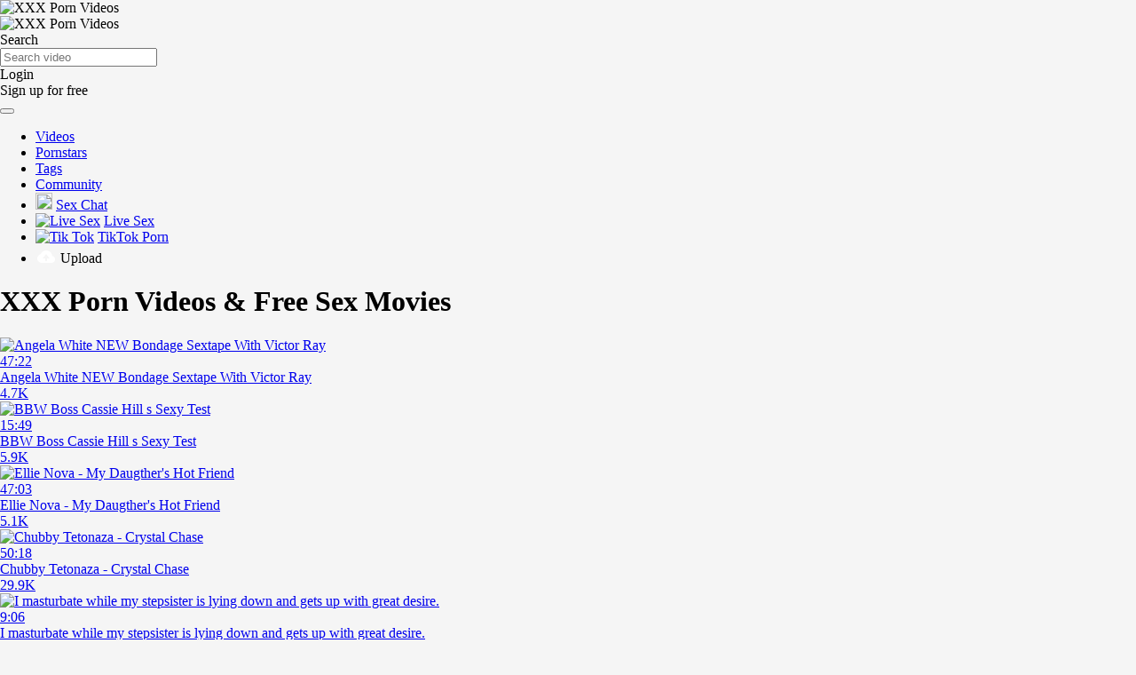

--- FILE ---
content_type: text/html; charset=utf-8
request_url: https://www.inxxx.com/
body_size: 32726
content:
<!DOCTYPE html>
<html lang="en" class="web">
<head>
  <title>Free XXX Porn & Sex Videos - XXX, Porno, Porn Stars</title>
  <meta http-equiv="Content-Type" content="text/html; charset=utf-8"/>
  <meta name="referrer" content="always"/>
  <meta name="description" content="Watch over 100,000 of the best porn movies for FREE! Hot sex videos sorted by tags, hand picked and updated daily."/>
  <meta name="keywords" content="free porn, free porn movies, sex videos, porno, xxx, pornstars, ixxx"/>
  <meta name="rating" content="adult" />
  <meta name="rating" content="RTA-5042-1996-1400-1577-RTA" />
  <meta name="viewport" content="width=device-width, initial-scale=1">
        <meta name="robots" content="index follow">
    <meta name="RATING" content="RTA-5042-1996-1400-1577-RTA" />
  <link rel="apple-touch-icon" href="/apple-touch-icon.png" />
  <link rel="apple-touch-icon" sizes="57x57" href="/apple-touch-icon-57x57.png" />
  <link rel="apple-touch-icon" sizes="76x76" href="/apple-touch-icon-76x76.png" />
  <link rel="apple-touch-icon" sizes="120x120" href="/apple-touch-icon-120x120.png" />
  <link rel="apple-touch-icon" sizes="152x152" href="/apple-touch-icon-152x152.png" />
  <link rel="icon" href="/favicon.ico" type="image/x-icon">
  <link rel="shortcut icon" href="/favicon.ico" type="image/x-icon">
  <link rel="dns-prefetch" href="https://acdn11.inxxx.com">
  <link rel="dns-prefetch" href="https://acdn12.inxxx.com">
  <link rel="dns-prefetch" href="https://acdn13.inxxx.com">
  <link rel="dns-prefetch" href="https://acdn14.inxxx.com">
  <link rel="dns-prefetch" href="https://acdn21.inxxx.com">
  <link rel="dns-prefetch" href="https://acdn22.inxxx.com">
  <link rel="dns-prefetch" href="https://acdn23.inxxx.com">
  <link rel="dns-prefetch" href="https://acdn24.inxxx.com">
  <link rel="dns-prefetch" href="https://vcdn11.inxxx.com">
  <link rel="dns-prefetch" href="https://vcdn12.inxxx.com">
  <link rel="dns-prefetch" href="https://vcdn13.inxxx.com">
  <link rel="dns-prefetch" href="https://vcdn14.inxxx.com">
  <link rel="dns-prefetch" href="https://vcdn21.inxxx.com">
  <link rel="dns-prefetch" href="https://vcdn22.inxxx.com">
  <link rel="dns-prefetch" href="https://vcdn23.inxxx.com">
  <link rel="dns-prefetch" href="https://vcdn24.inxxx.com">
  <link rel="dns-prefetch" href="https://img.strpst.com">
  <link rel="preload" href="/player/skin/fonts/ktplayeryt.ttf?wqseia" as="font" type="font/woff2" crossorigin="anonymous">
  <link rel="preload" href="/static/images/fonts/icomoon.ttf?nddhpi" as="font" type="font/woff2" crossorigin="anonymous">
  <link rel="preload" href="/js/app.js" as="script">
  <link rel="preload" href="/static/js/project.js?v=1" as="script">
  <meta name="theme-color" content="#303030">
  <link rel="stylesheet" href="/css/flag-icons.min.css">
    <link rel="stylesheet" href="/static/styles/all-responsive-white.min.css?v=7.4.524">
  
    <style>
      @font-face {
          font-family: Font Awesome\ 5 Free;
          font-style: normal;
          font-weight: 900;
          src: url(/static/webfonts/fa-solid-900.eot);
          src: url(/static/webfonts/fa-solid-900.eot?#iefix) format("embedded-opentype"),url(/static/webfonts/fa-solid-900.woff2) format("woff2"),url(/static/webfonts/fa-solid-900.woff) format("woff"),url(/static/webfonts/fa-solid-900.ttf) format("truetype"),url(/static/webfonts/fa-solid-900.svg#fontawesome) format("svg");
          font-display: swap;
      }
      .fa,.fab,.fal,.far,.fas {
          -moz-osx-font-smoothing: grayscale;
          -webkit-font-smoothing: antialiased;
          display: inline-block;
          font-style: normal;
          font-variant: normal;
          text-rendering: auto;
          line-height: 1
      }
      .fa-exclamation-triangle:before {
          content: "\f071"
      }
      .fa,.far,.fas {
          font-family: Font Awesome\ 5 Free
          font-display: swap;
      }
      .fa,.fas {
          font-weight: 900
      }
      .red{color:red !important}.green{color:green !important}
  </style>
  <script type="7282878f0a6c172fc15c4242-text/javascript">
    var pageContext = {
    disableStats: true,                                    loginUrl: 'https://www.inxxx.com/login-required/'
          };
  </script>
  <script type="application/ld+json">
    {"@context":"https://schema.org","@type":"WebSite","name":"in XXX","alternateName":"inXXX.com","url":"https://www.inxxx.com","potentialAction":{"@type":"SearchAction","target":"https://www.inxxx.com/search/{search_term_string}/","query-input":"required name=search_term_string"}}
  </script>
      <link href="https://www.inxxx.com/rss/" rel="alternate" type="application/rss+xml"/>
      <link href="https://www.inxxx.com" rel="canonical"/>
          <style>
      /*! fancyBox v2.1.5 fancyapps.com | fancyapps.com/fancybox/#license */.fancybox-image,.fancybox-inner,.fancybox-nav,.fancybox-nav span,.fancybox-outer,.fancybox-skin,.fancybox-tmp,.fancybox-wrap,.fancybox-wrap iframe,.fancybox-wrap object{padding:0;margin:0;border:0;outline:0;vertical-align:top}.fancybox-wrap{position:absolute;top:0;left:0;z-index:8020}.fancybox-skin{position:relative;background:#fff;color:#444;text-shadow:none}.fancybox-opened{z-index:8030}.fancybox-opened .fancybox-skin{-webkit-box-shadow:0 10px 25px rgba(0,0,0,.5);-moz-box-shadow:0 10px 25px rgba(0,0,0,.5);box-shadow:0 10px 25px rgba(0,0,0,.5)}.fancybox-inner,.fancybox-outer{position:relative}.fancybox-skin{padding:0!important}.fancybox-inner{overflow:hidden}.fancybox-type-iframe .fancybox-inner{-webkit-overflow-scrolling:touch}.fancybox-error{color:#444;font:14px/20px "Helvetica Neue",Helvetica,Arial,sans-serif;margin:0;padding:15px;white-space:nowrap}.fancybox-iframe,.fancybox-image{display:block;width:100%;height:100%}.fancybox-image{max-width:100%;max-height:100%}#fancybox-loading,.fancybox-close,.fancybox-next span,.fancybox-prev span{}#fancybox-loading{position:fixed;top:50%;left:50%;margin-top:-22px;margin-left:-22px;background-position:0 -108px;opacity:.8;cursor:pointer;z-index:8060}#fancybox-loading div{width:44px;height:44px;background:url(/static/images/fancybox/fancybox_loading.gif) center center no-repeat}.fancybox-close{position:absolute;top:-18px;right:-18px;cursor:pointer;z-index:8040}.fancybox-nav{position:absolute;top:0;width:40%;height:100%;cursor:pointer;text-decoration:none;background:transparent url(/static/images/fancybox/blank.gif);-webkit-tap-highlight-color:transparent;z-index:8040}.fancybox-prev{left:0}.fancybox-next{right:0}.fancybox-nav span{position:absolute;top:50%;width:36px;height:34px;margin-top:-18px;cursor:pointer;z-index:8040;visibility:hidden}.fancybox-prev span{left:22px;background-position:0 -36px}.fancybox-next span{right:22px;background-position:0 -72px}.fancybox-nav:hover span{visibility:visible}.fancybox-tmp{position:absolute;top:-99999px;left:-99999px;visibility:hidden;max-width:99999px;max-height:99999px;overflow:visible!important}.fancybox-lock{overflow:hidden!important;width:auto}.fancybox-lock body{overflow:hidden!important}.fancybox-lock-test{overflow-y:hidden!important}.fancybox-overlay{position:absolute;top:0;left:0;overflow:hidden;display:none;z-index:19999;background:url(/static/images/fancybox/fancybox_overlay.png)}.fancybox-overlay-fixed{position:fixed;bottom:0;right:0}.fancybox-lock .fancybox-overlay{overflow:auto;overflow-y:scroll}.fancybox-title{visibility:hidden;font:normal 13px/20px "Helvetica Neue",Helvetica,Arial,sans-serif;position:relative;text-shadow:none;z-index:8050}.fancybox-opened .fancybox-title{visibility:visible}.fancybox-title-float-wrap{position:absolute;bottom:0;right:50%;margin-bottom:-35px;z-index:8050;text-align:center}.fancybox-title-float-wrap .child{display:inline-block;margin-right:-100%;padding:2px 20px;background:0 0;background:rgba(0,0,0,.8);-webkit-border-radius:15px;-moz-border-radius:15px;border-radius:15px;text-shadow:0 1px 2px #222;color:#fff;font-weight:700;line-height:24px;white-space:nowrap}.fancybox-title-outside-wrap{position:relative;margin-top:10px;color:#fff}.fancybox-title-inside-wrap{padding-top:10px}.fancybox-title-over-wrap{position:absolute;bottom:0;left:0;color:#fff;padding:10px;background:#000;background:rgba(0,0,0,.8)}@media only screen and (-webkit-min-device-pixel-ratio:1.5),only screen and (min--moz-device-pixel-ratio:1.5),only screen and (min-device-pixel-ratio:1.5){#fancybox-loading,.fancybox-close,.fancybox-next span,.fancybox-prev span{}#fancybox-loading div{background-image:url(/static/images/fancybox/fancybox_loading@2x.gif);background-size:24px 24px}}@media screen and (max-width:560px){.fancybox-skin{padding:0!important}}
.fancybox-close:before {
    display: inline-block;
    content: "";
    width: 26px;
    height: 26px;
    background: url(/static/images/cancel-icon.svg) no-repeat;
    background-size: 26px 26px;
    opacity: 1;
}

.fancybox-prev span:before {
    display: inline-block;
    content: "";
    width: 30px;
    height: 30px;
    background: url(/static/images/prev-icon.svg) no-repeat;
    background-size: 30px 30px;
    opacity: 1;
}
.fancybox-next span:before {
    display: inline-block;
    content: "";
    width: 30px;
    height: 30px;
    background: url(/static/images/next-icon.svg) no-repeat;
    background-size: 30px 30px;
    opacity: 1;
}
</style>
</head>
<body style="max-width:1300px; margin:auto; background-color: #F5F5F5;">
<script src="/ad.min.js?v=2" type="7282878f0a6c172fc15c4242-text/javascript"></script>
<div class="container">
  <div class="header-wrapper no-tab">
    <div class="header">
      <div class="logo">
        <img src="https://www.inxxx.com/static/images/inx-logo-desktop.png" width="143" height="39" alt="XXX Porn Videos">      </div>
      <div class="logom">
        <img src="https://www.inxxx.com/static/images/inx-logo-mob.png" width="77" height="30" alt="XXX Porn Videos">        <style>.logom img {margin-right:20px}.content{padding:0}</style>
      </div>
      <div class="search">
        <form id="search_form" action="https://www.inxxx.com/s/" method="get" data-url="https://www.inxxx.com/s/%QUERY%/">
          <span class="search-button">Search</span>
          <div class="search-text"><input type="text" name="q" placeholder="Search video" value=""/></div>
        </form>
      </div>
            <div class="log-in"><a data-href="https://www.inxxx.com/login/" data-fancybox="ajax" id="login" style="text-transform:none">Login</a></div>
      <div class="sign-up"><a data-href="https://www.inxxx.com/signup/" data-fancybox="ajax" style="text-transform:none">Sign up for free</a></div>
      <div class="log-in-mobile"><a data-href="https://www.inxxx.com/login/" data-fancybox="ajax" id="login" style="text-transform:none"></a></div>
          </div>
    <div class="mota"></div>
    <nav id="porn_begins">
      <div class="navigation">
        <button class="button">
                <span class="icon">
                <span class="ico-bar"></span>
                <span class="ico-bar"></span>
                <span class="ico-bar"></span>
                </span>
        </button>
        
        
        
        
        
<style>
.my-drop:after {
    content: "";
    border-color: #fff transparent transparent transparent;
    border-style: solid;
    border-width: 3px 3px 0 3px;
    height: 7px;
    margin-left: 5px;
    display: inline-block;
    transition: all 0.3s;
}

.my-drop:hover:after {
    border-color: #a0a0a0 transparent transparent transparent;
}
</style>

        <ul class="primary">
            <li class="selected">
              <a class="nopp" href="https://www.inxxx.com/" id="item1">Videos</a>
            </li>
          <li ><a class="nopp" href="https://www.inxxx.com/top-pornstars/" id="item4">Pornstars</a></li>
          <li ><a class="nopp" href="https://www.inxxx.com/tags/" id="item3">Tags</a></li>
          <li ><a class="nopp" href="https://www.inxxx.com/members/" id="item4">Community</a></li>
          
          
          
          <li class="dropdown" style="z-index: 9998;"><a class="upd-source" target="_blank" href="/to/show-random-chat/"><img src="/static/images/svg-chat.svg" style="width: 19px; height: 19px; margin-bottom: 1px; margin-right: 4px;">Sex Chat</a></li>
<li><a href="/to/live-sex/" target="_blank" rel="noopener nofollow" title="Live Sex"><img src="/static/images/svg-live.svg" style="width: 20px; height: 20px; margin-right: 4px;" alt="Live Sex">Live Sex</a></li>
<li><a href="/to/tiktok-porn/" target="_blank" rel="noopener nofollow" title="TikTok Porn"><img src="/static/images/svg-star.svg" style="width: 17px; height: 17px; margin-bottom: 1px; margin-right: 4px;" alt="Tik Tok">TikTok Porn</a></li>
                                                            <li class="highlight upload-menu-item ">
                        <a class="nopp" data-href="https://www.inxxx.com/login-required/" data-fancybox="ajax"><span class="upload-icon"><svg height="24" viewBox="0 0 24 24" width="24" xmlns="https://www.w3.org/2000/svg" style="fill: #ffffff; width: 24px; margin: 0 4px -5px 0;"><path d="M18.944 11.112C18.507 7.67 15.56 5 12 5 9.244 5 6.85 6.611 5.757 9.15 3.609 9.792 2 11.82 2 14c0 2.757 2.243 5 5 5h11c2.206 0 4-1.794 4-4a4.01 4.01 0 0 0-3.056-3.888zM13 14v3h-2v-3H8l4-5 4 5h-3z"></path></svg></span>Upload</a>
                      </li>
                            </ul>
        <ul class="secondary">
                  </ul>
      </div>
    </nav>
  </div>


<script type="7282878f0a6c172fc15c4242-text/javascript">
!function(t){var e={};function r(o){if(e[o])return e[o].exports;var n=e[o]={i:o,l:!1,exports:{}};return t[o].call(n.exports,n,n.exports,r),n.l=!0,n.exports}r.m=t,r.c=e,r.d=function(t,e,o){r.o(t,e)||Object.defineProperty(t,e,{configurable:!1,enumerable:!0,get:o})},r.n=function(t){var e=t&&t.__esModule?function(){return t.default}:function(){return t};return r.d(e,"a",e),e},r.o=function(t,e){return Object.prototype.hasOwnProperty.call(t,e)},r.p="",r(r.s=0)}([function(t,e,r){r(1),t.exports=r(2)},function(t,e){!function(e){"use strict";var r,o=Object.prototype,n=o.hasOwnProperty,a="function"==typeof Symbol?Symbol:{},i=a.iterator||"@@iterator",s=a.asyncIterator||"@@asyncIterator",c=a.toStringTag||"@@toStringTag",u="object"==typeof t,h=e.regeneratorRuntime;if(h)u&&(t.exports=h);else{(h=e.regeneratorRuntime=u?t.exports:{}).wrap=k;var l="suspendedStart",f="suspendedYield",d="executing",p="completed",g={},y={};y[i]=function(){return this};var m=Object.getPrototypeOf,v=m&&m(m(R([])));v&&v!==o&&n.call(v,i)&&(y=v);var w=x.prototype=L.prototype=Object.create(y);S.prototype=w.constructor=x,x.constructor=S,x[c]=S.displayName="GeneratorFunction",h.isGeneratorFunction=function(t){var e="function"==typeof t&&t.constructor;return!!e&&(e===S||"GeneratorFunction"===(e.displayName||e.name))},h.mark=function(t){return Object.setPrototypeOf?Object.setPrototypeOf(t,x):(t.__proto__=x,c in t||(t[c]="GeneratorFunction")),t.prototype=Object.create(w),t},h.awrap=function(t){return{__await:t}},P(E.prototype),E.prototype[s]=function(){return this},h.AsyncIterator=E,h.async=function(t,e,r,o){var n=new E(k(t,e,r,o));return h.isGeneratorFunction(e)?n:n.next().then(function(t){return t.done?t.value:n.next()})},P(w),w[c]="Generator",w[i]=function(){return this},w.toString=function(){return"[object Generator]"},h.keys=function(t){var e=[];for(var r in t)e.push(r);return e.reverse(),function r(){for(;e.length;){var o=e.pop();if(o in t)return r.value=o,r.done=!1,r}return r.done=!0,r}},h.values=R,I.prototype={constructor:I,reset:function(t){if(this.prev=0,this.next=0,this.sent=this._sent=r,this.done=!1,this.delegate=null,this.method="next",this.arg=r,this.tryEntries.forEach(F),!t)for(var e in this)"t"===e.charAt(0)&&n.call(this,e)&&!isNaN(+e.slice(1))&&(this[e]=r)},stop:function(){this.done=!0;var t=this.tryEntries[0].completion;if("throw"===t.type)throw t.arg;return this.rval},dispatchException:function(t){if(this.done)throw t;var e=this;function o(o,n){return s.type="throw",s.arg=t,e.next=o,n&&(e.method="next",e.arg=r),!!n}for(var a=this.tryEntries.length-1;a>=0;--a){var i=this.tryEntries[a],s=i.completion;if("root"===i.tryLoc)return o("end");if(i.tryLoc<=this.prev){var c=n.call(i,"catchLoc"),u=n.call(i,"finallyLoc");if(c&&u){if(this.prev<i.catchLoc)return o(i.catchLoc,!0);if(this.prev<i.finallyLoc)return o(i.finallyLoc)}else if(c){if(this.prev<i.catchLoc)return o(i.catchLoc,!0)}else{if(!u)throw new Error("try statement without catch or finally");if(this.prev<i.finallyLoc)return o(i.finallyLoc)}}}},abrupt:function(t,e){for(var r=this.tryEntries.length-1;r>=0;--r){var o=this.tryEntries[r];if(o.tryLoc<=this.prev&&n.call(o,"finallyLoc")&&this.prev<o.finallyLoc){var a=o;break}}a&&("break"===t||"continue"===t)&&a.tryLoc<=e&&e<=a.finallyLoc&&(a=null);var i=a?a.completion:{};return i.type=t,i.arg=e,a?(this.method="next",this.next=a.finallyLoc,g):this.complete(i)},complete:function(t,e){if("throw"===t.type)throw t.arg;return"break"===t.type||"continue"===t.type?this.next=t.arg:"return"===t.type?(this.rval=this.arg=t.arg,this.method="return",this.next="end"):"normal"===t.type&&e&&(this.next=e),g},finish:function(t){for(var e=this.tryEntries.length-1;e>=0;--e){var r=this.tryEntries[e];if(r.finallyLoc===t)return this.complete(r.completion,r.afterLoc),F(r),g}},catch:function(t){for(var e=this.tryEntries.length-1;e>=0;--e){var r=this.tryEntries[e];if(r.tryLoc===t){var o=r.completion;if("throw"===o.type){var n=o.arg;F(r)}return n}}throw new Error("illegal catch attempt")},delegateYield:function(t,e,o){return this.delegate={iterator:R(t),resultName:e,nextLoc:o},"next"===this.method&&(this.arg=r),g}}}function k(t,e,r,o){var n=e&&e.prototype instanceof L?e:L,a=Object.create(n.prototype),i=new I(o||[]);return a._invoke=function(t,e,r){var o=l;return function(n,a){if(o===d)throw new Error("Generator is already running");if(o===p){if("throw"===n)throw a;return O()}for(r.method=n,r.arg=a;;){var i=r.delegate;if(i){var s=_(i,r);if(s){if(s===g)continue;return s}}if("next"===r.method)r.sent=r._sent=r.arg;else if("throw"===r.method){if(o===l)throw o=p,r.arg;r.dispatchException(r.arg)}else"return"===r.method&&r.abrupt("return",r.arg);o=d;var c=b(t,e,r);if("normal"===c.type){if(o=r.done?p:f,c.arg===g)continue;return{value:c.arg,done:r.done}}"throw"===c.type&&(o=p,r.method="throw",r.arg=c.arg)}}}(t,r,i),a}function b(t,e,r){try{return{type:"normal",arg:t.call(e,r)}}catch(t){return{type:"throw",arg:t}}}function L(){}function S(){}function x(){}function P(t){["next","throw","return"].forEach(function(e){t[e]=function(t){return this._invoke(e,t)}})}function E(t){var e;this._invoke=function(r,o){function a(){return new Promise(function(e,a){!function e(r,o,a,i){var s=b(t[r],t,o);if("throw"!==s.type){var c=s.arg,u=c.value;return u&&"object"==typeof u&&n.call(u,"__await")?Promise.resolve(u.__await).then(function(t){e("next",t,a,i)},function(t){e("throw",t,a,i)}):Promise.resolve(u).then(function(t){c.value=t,a(c)},function(t){return e("throw",t,a,i)})}i(s.arg)}(r,o,e,a)})}return e=e?e.then(a,a):a()}}function _(t,e){var o=t.iterator[e.method];if(o===r){if(e.delegate=null,"throw"===e.method){if(t.iterator.return&&(e.method="return",e.arg=r,_(t,e),"throw"===e.method))return g;e.method="throw",e.arg=new TypeError("The iterator does not provide a 'throw' method")}return g}var n=b(o,t.iterator,e.arg);if("throw"===n.type)return e.method="throw",e.arg=n.arg,e.delegate=null,g;var a=n.arg;return a?a.done?(e[t.resultName]=a.value,e.next=t.nextLoc,"return"!==e.method&&(e.method="next",e.arg=r),e.delegate=null,g):a:(e.method="throw",e.arg=new TypeError("iterator result is not an object"),e.delegate=null,g)}function T(t){var e={tryLoc:t[0]};1 in t&&(e.catchLoc=t[1]),2 in t&&(e.finallyLoc=t[2],e.afterLoc=t[3]),this.tryEntries.push(e)}function F(t){var e=t.completion||{};e.type="normal",delete e.arg,t.completion=e}function I(t){this.tryEntries=[{tryLoc:"root"}],t.forEach(T,this),this.reset(!0)}function R(t){if(t){var e=t[i];if(e)return e.call(t);if("function"==typeof t.next)return t;if(!isNaN(t.length)){var o=-1,a=function e(){for(;++o<t.length;)if(n.call(t,o))return e.value=t[o],e.done=!1,e;return e.value=r,e.done=!0,e};return a.next=a}}return{next:O}}function O(){return{value:r,done:!0}}}(function(){return this||"object"==typeof self&&self}()||Function("return this")())},function(t,e,r){"use strict";Object.defineProperty(e,"__esModule",{value:!0});var o=r(3),n=r.n(o),a=r(4),i=r.n(a),s=function(){function t(e){n()(this,t),this.minutesToExpire=e.minutesToExpire,this.skipPages=e.skipPages,this.collectBookmarks=e.collectBookmarks,this.addSearchParam=e.addSearchParam,this.searchParam=e.searchParam,this.feedSources=e.feedSources,this.skipClass=e.skipClass?".".concat(e.skipClass):null,this.tabURL=e.tabURL,this.data={expired:+new Date,viewedPages:0},this.storageId="_egoTab",this.isFeedSource=this.isFeedSource(),this.isAfterTab=this.isAfterTab(),this.isLocalStorageEnabled=this.isLocalStorageEnabled(),this.isBookmark=this.isBookmarkStatusEnabled(),this.isDomainRoot=""===window.location.pathname.replace(/\//g,""),this.clickHandler=this.clickHandler.bind(this),this.clickHandlerForFeedSources=this.clickHandlerForFeedSources.bind(this),this.init()}return i()(t,[{key:"init",value:function(){this.isDomainRoot||(this.isAfterTab?this.updateViewedPages():(this.isFeedSource||this.updateViewedPages(),this.isFeedSource?document.body.addEventListener("click",this.clickHandlerForFeedSources):this.collectBookmarks&&this.isBookmark||document.body.addEventListener("click",this.clickHandler)))}},{key:"updateViewedPages",value:function(){var t=this.getData(this.storageId);this.data=t||this.data,this.data.viewedPages=this.data.viewedPages+1,this.setData(this.storageId,this.data)}},{key:"resetViewedPages",value:function(){this.setData(this.storageId,this.data)}},{key:"updateExpired",value:function(){var t=this.getData(this.storageId);this.data=t||this.data,this.data.expired=+new Date+60*this.minutesToExpire*1e3,this.setData(this.storageId,this.data)}},{key:"isAllowedTarget",value:function(t){return[".item",".item-sidebar",".player",".fp-player",".fp-poster"].some(function(e){return!!t.closest(e)})||t.style.zIndex&&"transparent"===t.style.background}},{key:"clickHandlerForFeedSources",value:function(t){var e=t.target;if((console.log(e),this.isAllowedTarget(e))&&!(!!this.skipClass&&!!e.closest(this.skipClass))){t.preventDefault();var r=e.closest("a");if(!r){var o=new URL(window.location.href);return o.searchParams.delete("utm_source"),o.searchParams.set(this.searchParam,"true"),void this.openTab(o,this.tabURL)}var n=this.isValidURL(r.href)?new URL(r.href):new URL(window.location.href);"_blank"===r.getAttribute("target")&&n.hostname!==window.location.hostname&&(n=new URL(window.location.href)),n.searchParams.delete("utm_source"),n.hostname===window.location.hostname&&n.searchParams.set(this.searchParam,"true"),this.openTab(n,this.tabURL)}}},{key:"clickHandler",value:function(t){var e=this.getData(this.storageId);this.data=e||this.data,this.data.expired>+new Date||this.clickHandlerForFeedSources(t)}},{key:"openTab",value:function(t,e){try{var r=sessionStorage.getItem("kvsplayer_pt")||0;r>0&&(r-=1),sessionStorage.setItem("kvsplayer_pt",r)}catch(t){}this.data.viewedPages=0,this.resetViewedPages(),this.updateExpired(),this.updateSessionStorage(),window.open(t),window.location.href=e}},{key:"isValidURL",value:function(t){var e;if("#"===t[t.length-1])return!1;try{e=new URL(t)}catch(t){return!1}return"http:"===e.protocol||"https:"===e.protocol}},{key:"isFeedSource",value:function(){var t=new URL(document.location).searchParams.get("utm_source");return!!t&&this.feedSources.includes(t)}},{key:"isAfterTab",value:function(){return!!new URL(document.location).searchParams.get(this.searchParam)}},{key:"isLocalStorageEnabled",value:function(){try{return localStorage.setItem("_test","_test"),localStorage.removeItem("_test"),!0}catch(t){return!1}}},{key:"isBookmarkStatusEnabled",value:function(){if(this.isLocalStorageEnabled){var t=localStorage.getItem("userStatus")||null;return["bookmark","semibookmark"].includes(t)}return!1}},{key:"setData",value:function(t,e){this.isLocalStorageEnabled?this.setLocalStorage(t,e):this.setCookie(t,e)}},{key:"getData",value:function(t){return this.isLocalStorageEnabled?this.getLocalStorage(t):this.getCookie(t)}},{key:"setCookie",value:function(t,e){var r="";if(this.minutesToExpire){var o=+new Date+60*this.minutesToExpire*1e3;r="; expires="+new Date(o).toUTCString()}document.cookie=encodeURIComponent(t)+"="+JSON.stringify(e)+r+"; path=/"}},{key:"getCookie",value:function(t){var e=document.cookie.match("(^|;) ?"+t+"=([^;]*)(;|$)");return e?JSON.parse(e[2]):null}},{key:"setLocalStorage",value:function(t,e){localStorage.setItem(t,JSON.stringify(e))}},{key:"getLocalStorage",value:function(t){return JSON.parse(localStorage.getItem(t))||null}},{key:"updateSessionStorage",value:function(){var t=+sessionStorage.getItem("kvsplayer_playing_time");sessionStorage.setItem("kvsplayer_playing_time",t-1)}},{key:"openMT",value:function(){if(!this.isDomainRoot)if(this.isAfterTab)this.updateViewedPages();else if(this.isFeedSource||this.updateViewedPages(),!this.collectBookmarks||!this.isBookmark){var t=new URL(window.location.href);t.searchParams.delete("utm_source"),this.addSearchParam&&t.searchParams.set(this.searchParam,"true");var e=this.getData(this.storageId);this.data=e||this.data,this.data.expired>+new Date||this.openTab(t,this.tabURL)}}}]),t}();window.egoTab=new s({minutesToExpire:4,skipPages:3,skipClass:"no-tab",collectBookmarks:!0,addSearchParam:!0,searchParam:"autoplay",feedSources:["jhgu6vghfh","ttt","ee4bbs","h39ops3","rkgshtsb"],tabURL:"https://ad.twinrdengine.com/adraw?zone=01DXF6DT0040000000000015QC&kw=COMMA_SEPARATED_KEYWORDS"})},function(t,e){t.exports=function(t,e){if(!(t instanceof e))throw new TypeError("Cannot call a class as a function")},t.exports.__esModule=!0,t.exports.default=t.exports},function(t,e){function r(t,e){for(var r=0;r<e.length;r++){var o=e[r];o.enumerable=o.enumerable||!1,o.configurable=!0,"value"in o&&(o.writable=!0),Object.defineProperty(t,o.key,o)}}t.exports=function(t,e,o){return e&&r(t.prototype,e),o&&r(t,o),Object.defineProperty(t,"prototype",{writable:!1}),t},t.exports.__esModule=!0,t.exports.default=t.exports}]);
</script>
<script type="7282878f0a6c172fc15c4242-text/javascript">
(function () {
  if (location.pathname.split('/')[1] !== 'v') return;
  if (!window.egoTab || !window.egoTab.tabURL) return;

  var container = document.querySelector('.primary-tags-content');
  if (!container) return;

  var links = container.querySelectorAll('a');
  if (!links.length) return;

  var keywords = Array.prototype.map.call(links, function (a) {
    return (a.textContent || '').trim().toLowerCase();
  }).filter(function (txt) {
    return txt.length > 0;
  }).join(',');

  if (!keywords) return;

  window.egoTab.tabURL = window.egoTab.tabURL.replace(
    'COMMA_SEPARATED_KEYWORDS',
    encodeURIComponent(keywords)
  );
})();
</script><div class="content">
  
  <div class="main-content">
        
	<div class="headline">
		<h1>			XXX Porn Videos & Free Sex Movies		</h1>        </div>
<div class="box-index">
	<div class="list-videos">
		<div class="item  ">
		<a href="https://www.inxxx.com/v/angela-white-new-bondage-sextape-with-victor-ray.xxx-video" title="Angela White NEW Bondage Sextape With Victor Ray" data-rt="1:ca02e299655209f5097abfd1528e3e5b:0:261262:1:">
			<div class="img">
			<img class="thumb " src="https://www.inxxx.com/contents/videos_screenshots/261000/261262/320x180/4.jpg" data-webp="https://www.inxxx.com/contents/videos_screenshots/261000/261262/324x182/4.jpg" alt="Angela White NEW Bondage Sextape With Victor Ray"  data-preview="https://www.inxxx.com/get_file/4/de4044139458b2e4b6b604f1783fcda926d66d4e06/261000/261262/261262_preview.mp4/"  width="320" height="180" data-webp="https://www.inxxx.com/contents/videos_screenshots/261000/261262/324x182/4.jpg"/>
	<div class="duration">47:22</div>
	</div>

<div class="video-title">Angela White NEW Bondage Sextape With Victor Ray</div>
<div class="video-views">4.7K</div>

		</a>
	</div>


		<div class="item  ">
		<a href="https://www.inxxx.com/v/bbw-boss-cassie-hill-s-sexy-test.xxx-video" title="BBW Boss Cassie Hill s Sexy Test" data-rt="2:ca02e299655209f5097abfd1528e3e5b:0:254525:1:">
			<div class="img">
			<img class="thumb " src="https://www.inxxx.com/contents/videos_screenshots/254000/254525/320x180/4.jpg" data-webp="https://www.inxxx.com/contents/videos_screenshots/254000/254525/324x182/4.jpg" alt="BBW Boss Cassie Hill s Sexy Test"  data-preview="https://www.inxxx.com/get_file/4/2c024d023fd5311e2925ffdb4b9d3096e18be9e40b/254000/254525/254525_preview.mp4/"  width="320" height="180" data-webp="https://www.inxxx.com/contents/videos_screenshots/254000/254525/324x182/4.jpg"/>
	<div class="duration">15:49</div>
	</div>

<div class="video-title">BBW Boss Cassie Hill s Sexy Test</div>
<div class="video-views">5.9K</div>

		</a>
	</div>


		<div class="item  ">
		<a href="https://www.inxxx.com/v/ellie-nova-my-daugther-s-hot-friend.xxx-video" title="Ellie Nova - My Daugther's Hot Friend" data-rt="3:ca02e299655209f5097abfd1528e3e5b:0:246055:1:">
			<div class="img">
			<img class="thumb " src="https://www.inxxx.com/contents/videos_screenshots/246000/246055/320x180/1.jpg" data-webp="https://www.inxxx.com/contents/videos_screenshots/246000/246055/324x182/1.jpg" alt="Ellie Nova - My Daugther's Hot Friend"  data-preview="https://www.inxxx.com/get_file/4/9c326ea36bb93831a38cf63268ce1e825447c98f75/246000/246055/246055_preview.mp4/"  width="320" height="180" data-webp="https://www.inxxx.com/contents/videos_screenshots/246000/246055/324x182/1.jpg"/>
	<div class="duration">47:03</div>
	</div>

<div class="video-title">Ellie Nova - My Daugther's Hot Friend</div>
<div class="video-views">5.1K</div>

		</a>
	</div>


		<div class="item  ">
		<a href="https://www.inxxx.com/v/chubby-tetonaza-crystal-chase.xxx-video" title="Chubby Tetonaza - Crystal Chase" data-rt="4:ca02e299655209f5097abfd1528e3e5b:0:239595:1:">
			<div class="img">
			<img class="thumb " src="https://www.inxxx.com/contents/videos_screenshots/239000/239595/320x180/5.jpg" data-webp="https://www.inxxx.com/contents/videos_screenshots/239000/239595/324x182/5.jpg" alt="Chubby Tetonaza - Crystal Chase"  data-preview="https://www.inxxx.com/get_file/4/e1f2efd018f9a0deb9e73a2fcd04e59075539d3d5d/239000/239595/239595_preview.mp4/"  width="320" height="180" data-webp="https://www.inxxx.com/contents/videos_screenshots/239000/239595/324x182/5.jpg"/>
	<div class="duration">50:18</div>
	</div>

<div class="video-title">Chubby Tetonaza - Crystal Chase</div>
<div class="video-views">29.9K</div>

		</a>
	</div>

<div class="inxxx-desktop-spot"><div></div></div>
		<div class="item  ">
		<a href="https://www.inxxx.com/v/i-masturbate-while-my-stepsister-is-lying-down-and-gets-up-with-great-desire.xxx-video" title="I masturbate while my stepsister is lying down and gets up with great desire." data-rt="5:ca02e299655209f5097abfd1528e3e5b:0:236863:1:">
			<div class="img">
			<img class="thumb " src="https://www.inxxx.com/contents/videos_screenshots/236000/236863/320x180/1.jpg" data-webp="https://www.inxxx.com/contents/videos_screenshots/236000/236863/324x182/1.jpg" alt="I masturbate while my stepsister is lying down and gets up with great desire."  data-preview="https://www.inxxx.com/get_file/4/0889b5eda8bef397e58b147510708e60c262e941ce/236000/236863/236863_preview.mp4/"  width="320" height="180" data-webp="https://www.inxxx.com/contents/videos_screenshots/236000/236863/324x182/1.jpg"/>
	<div class="duration">9:06</div>
	</div>

<div class="video-title">I masturbate while my stepsister is lying down and gets up with great desire.</div>
<div class="video-views">175.9K</div>

		</a>
	</div>


		<div class="item  ">
		<a href="https://www.inxxx.com/v/layla-skinny-layla-jenner.xxx-video" title="Layla Skinny - Layla Jenner" data-rt="6:ca02e299655209f5097abfd1528e3e5b:0:235707:1:">
			<div class="img">
			<img class="thumb " src="https://www.inxxx.com/contents/videos_screenshots/235000/235707/320x180/1.jpg" data-webp="https://www.inxxx.com/contents/videos_screenshots/235000/235707/324x182/1.jpg" alt="Layla Skinny - Layla Jenner"  data-preview="https://www.inxxx.com/get_file/4/96cfe84518fd344bacfae6f134e3e308725bf3ff0d/235000/235707/235707_preview.mp4/"  width="320" height="180" data-webp="https://www.inxxx.com/contents/videos_screenshots/235000/235707/324x182/1.jpg"/>
	<div class="duration">32:17</div>
	</div>

<div class="video-title">Layla Skinny - Layla Jenner</div>
<div class="video-views">772.8K</div>

		</a>
	</div>


		<div class="item  ">
		<a href="https://www.inxxx.com/v/alyx-star-as-a-busty-motivator-at-naughty-ofice.xxx-video" title="Alyx Star As A Busty Motivator At Naughty Ofice" data-rt="7:ca02e299655209f5097abfd1528e3e5b:0:235337:1:">
			<div class="img">
			<img class="thumb " src="https://www.inxxx.com/contents/videos_screenshots/235000/235337/320x180/2.jpg" data-webp="https://www.inxxx.com/contents/videos_screenshots/235000/235337/324x182/2.jpg" alt="Alyx Star As A Busty Motivator At Naughty Ofice"  data-preview="https://www.inxxx.com/get_file/4/2abe0705120ca77fda1b45d7b075bcf7634b9560b2/235000/235337/235337_preview.mp4/"  width="320" height="180" data-webp="https://www.inxxx.com/contents/videos_screenshots/235000/235337/324x182/2.jpg"/>
	<div class="duration">35:19</div>
	</div>

<div class="video-title">Alyx Star As A Busty Motivator At Naughty Ofice</div>
<div class="video-views">1.4K</div>

		</a>
	</div>


		<div class="item  ">
		<a href="https://www.inxxx.com/v/asian-teen-and-milf-stepmom-fuck-american-step-brother-jasmine-grey-sharon-lee.xxx-video" title="Asian Teen and MILF StepMom Fuck American Step Brother- Jasmine Grey, Sharon Lee" data-rt="8:ca02e299655209f5097abfd1528e3e5b:0:234905:1:">
			<div class="img">
			<img class="thumb " src="https://www.inxxx.com/contents/videos_screenshots/234000/234905/320x180/5.jpg" data-webp="https://www.inxxx.com/contents/videos_screenshots/234000/234905/324x182/5.jpg" alt="Asian Teen and MILF StepMom Fuck American Step Brother- Jasmine Grey, Sharon Lee"  data-preview="https://www.inxxx.com/get_file/4/987cb60fe4038120eece3e22bbddf743a92b4d2d1d/234000/234905/234905_preview.mp4/"  width="320" height="180" data-webp="https://www.inxxx.com/contents/videos_screenshots/234000/234905/324x182/5.jpg"/>
	<div class="duration">9:58</div>
	</div>

<div class="video-title">Asian Teen and MILF StepMom Fuck American Step Brother- Jasmine Grey, Sharon Lee</div>
<div class="video-views">445.7K</div>

		</a>
	</div>


		<div class="item  ">
		<a href="https://www.inxxx.com/v/college-girl-covering-futanari-sex-doll-with-her-creampies.xxx-video" title="College Girl Covering Futanari Sex Doll With Her Creampies" data-rt="9:ca02e299655209f5097abfd1528e3e5b:0:234340:1:">
			<div class="img">
			<img class="thumb " src="https://www.inxxx.com/contents/videos_screenshots/234000/234340/320x180/2.jpg" data-webp="https://www.inxxx.com/contents/videos_screenshots/234000/234340/324x182/2.jpg" alt="College Girl Covering Futanari Sex Doll With Her Creampies"  data-preview="https://www.inxxx.com/get_file/4/f1a7cafa6c1bedcadb2bedfb93a6ebe6caf5b813e7/234000/234340/234340_preview.mp4/"  width="320" height="180" data-webp="https://www.inxxx.com/contents/videos_screenshots/234000/234340/324x182/2.jpg"/>
	<div class="duration">14:24</div>
	</div>

<div class="video-title">College Girl Covering Futanari Sex Doll With Her Creampies</div>
<div class="video-views">6.6K</div>

		</a>
	</div>


</div>
</div>
    <div class="main-cams" style="width: 100%;"><div class="headline">
	<div class="h2"><span style="display: inline-block; background: #dadada; border-radius: 100%; height: 36px; width: 36px; margin-right: 5px; vertical-align: middle;"><svg height="24" viewBox="0 0 24 24" width="24" xmlns="https://www.w3.org/2000/svg" style="height: 24px;width: 24px;display: block;margin: 5px auto;line-height: 40px;fill: #303030;"><path d="M12 2c-4.963 0-9 4.037-9 9 0 3.328 1.82 6.232 4.513 7.79l-2.067 1.378A1 1 0 0 0 6 22h12a1 1 0 0 0 .555-1.832l-2.067-1.378C19.18 17.232 21 14.328 21 11c0-4.963-4.037-9-9-9zm0 16c-3.859 0-7-3.141-7-7s3.141-7 7-7 7 3.141 7 7-3.141 7-7 7z"></path><path d="M12 6c-2.757 0-5 2.243-5 5s2.243 5 5 5 5-2.243 5-5-2.243-5-5-5zm-1.5 5a1.5 1.5 0 1 1 .001-3.001A1.5 1.5 0 0 1 10.5 11z"></path></svg></span>Hot Girls Online</div>
        <a class="cams-button-desktop upd-source" href="/to/show-more-cams/" title="Show More" target="_blank">Show More →</a>
</div>
<div class="box">
	<div class="list-videos">
                <div class="inxxx-desktop-spot"><div></div></div>
                <div class="inxxx-desktop-spot"><div></div></div>
                <div class="inxxx-desktop-spot"><div></div></div>
                <div class="inxxx-desktop-spot"><div></div></div>
                <div class="inxxx-desktop-spot"><div></div></div>
	</div>
</div>
<div class="list-members-separator" style="width: 100%;"></div></div>
        <div id="list_videos_most_recent_videos">
					<div class="headline" id="videoslist">
      <h2>      Today's Best Porn Videos           </h2>
        </div>
<div class="box">
  <div class="list-videos">
                                      <a class="item  drclass" href="https://www.inxxx.com/v/indian-hot-babe-seduced-by-her-father-in-law-and-get-fucked-hardcore-real-hindi-full-desi-sex-video.xxx-video" title="Big Boobs Porn Video Indian hot babe seduced by her father in law and get fucked hardcore real..." data-rt="1:4172e1fadc7ff77a9069eccbb6c7e3f5:0:226964:1:">
      <div class="img">
                <img class="thumb " src="https://www.inxxx.com/contents/videos_screenshots/226000/226964/320x180/1.jpg" data-webp="https://www.inxxx.com/contents/videos_screenshots/226000/226964/324x182/1.jpg" alt="Indian hot babe seduced by her father in law and get fucked hardcore real... Big Boobs Porn Video"  data-preview="https://www.inxxx.com/get_file/4/7bcd2d16c090177e6701ea5759c0b36d8c5c9b563d/226000/226964/226964_preview.mp4/"  width="320" height="180"/>
                        <div class="duration">9:53</div>
      </div>
      <div class="video-title">Indian hot babe seduced by her father in law and get fucked hardcore real Hindi full Desi sex video</div>
      <div class="video-views">5 558.4K</div>
      </a>
        
                  
                <a class="item  drclass" href="https://www.inxxx.com/v/i-masturbate-while-my-stepsister-is-lying-down-and-gets-up-with-great-desire.xxx-video" title="Big Boobs Porn Video I masturbate while my stepsister is lying down and gets up with great desire." data-rt="2:4172e1fadc7ff77a9069eccbb6c7e3f5:0:236863:1:">
      <div class="img">
                <img class="thumb " src="https://www.inxxx.com/contents/videos_screenshots/236000/236863/320x180/1.jpg" data-webp="https://www.inxxx.com/contents/videos_screenshots/236000/236863/324x182/1.jpg" alt="I masturbate while my stepsister is lying down and gets up with great desire. Big Boobs Porn Video"  data-preview="https://www.inxxx.com/get_file/4/0889b5eda8bef397e58b147510708e60c262e941ce/236000/236863/236863_preview.mp4/"  width="320" height="180"/>
                        <div class="duration">9:06</div>
      </div>
      <div class="video-title">I masturbate while my stepsister is lying down and gets up with great desire.</div>
      <div class="video-views">175.9K</div>
      </a>
        
                  
                <a class="item  drclass" href="https://www.inxxx.com/v/sexy-step-sister-fuck-harder-on-big-cock-ellie-nova.xxx-video" title="Big Boobs Porn Video Sexy Step Sister Fuck Harder On Big Cock Ellie Nova" data-rt="3:4172e1fadc7ff77a9069eccbb6c7e3f5:0:259612:1:">
      <div class="img">
                <img class="thumb " src="https://www.inxxx.com/contents/videos_screenshots/259000/259612/320x180/1.jpg" data-webp="https://www.inxxx.com/contents/videos_screenshots/259000/259612/324x182/1.jpg" alt="Sexy Step Sister Fuck Harder On Big Cock Ellie Nova Big Boobs Porn Video"  data-preview="https://www.inxxx.com/get_file/4/9eaf42cfa79b3113d7b524f2832ec7c501492f119a/259000/259612/259612_preview.mp4/"  width="320" height="180"/>
                        <div class="duration">31:47</div>
      </div>
      <div class="video-title">Sexy Step Sister Fuck Harder On Big Cock Ellie Nova</div>
      <div class="video-views">61.0K</div>
      </a>
        
                  
                <a class="item  drclass" href="https://www.inxxx.com/v/little-step-sister-is-resting-in-her-room-and-her-older-stepbrother-put-his-huge-dick-in-her-mouth.xxx-video" title="Big Boobs Porn Video LITTLE STEP SISTER IS RESTING IN HER ROOM AND HER OLDER STEPBROTHER PUT HIS..." data-rt="4:4172e1fadc7ff77a9069eccbb6c7e3f5:0:108686:1:">
      <div class="img">
                <img class="thumb " src="https://www.inxxx.com/contents/videos_screenshots/108000/108686/320x180/1.jpg" data-webp="https://www.inxxx.com/contents/videos_screenshots/108000/108686/324x182/1.jpg" alt="LITTLE STEP SISTER IS RESTING IN HER ROOM AND HER OLDER STEPBROTHER PUT HIS... Big Boobs Porn Video"  data-preview="https://www.inxxx.com/get_file/4/82a3939791ce915c9df22060abed035536239c58de/108000/108686/108686_preview.mp4/"  width="320" height="180"/>
                        <div class="duration">10:02</div>
      </div>
      <div class="video-title">LITTLE STEP SISTER IS RESTING IN HER ROOM AND HER OLDER STEPBROTHER PUT HIS HUGE DICK IN HER MOUTH</div>
      <div class="video-views">4 643.3K</div>
      </a>
        
        <div class="inxxx-desktop-spot"><div></div></div>          
                <a class="item  drclass" href="https://www.inxxx.com/v/comatozze-sex-video-in-her-apartment-when-she-delayed-few-month-rent-awesome-comatozze-fuck.xxx-video" title="Big Boobs Porn Video Comatozze Sex Video.In Her Apartment When She Delayed Few Month Rent.Awesome..." data-rt="5:4172e1fadc7ff77a9069eccbb6c7e3f5:0:238785:1:">
      <div class="img">
                <img class="thumb " src="https://www.inxxx.com/contents/videos_screenshots/238000/238785/320x180/3.jpg" data-webp="https://www.inxxx.com/contents/videos_screenshots/238000/238785/324x182/3.jpg" alt="Comatozze Sex Video.In Her Apartment When She Delayed Few Month Rent.Awesome... Big Boobs Porn Video"  data-preview="https://www.inxxx.com/get_file/4/171eca773e540d94cff7445b122f29e7671951ea8d/238000/238785/238785_preview.mp4/"  width="320" height="180"/>
                        <div class="duration">16:38</div>
      </div>
      <div class="video-title">Comatozze Sex Video.In Her Apartment When She Delayed Few Month Rent.Awesome Comatozze Fuck</div>
      <div class="video-views">2 473.7K</div>
      </a>
        
                  
                <a class="item  drclass" href="https://www.inxxx.com/v/my-stepmoms-erotic-games.xxx-video" title="Big Boobs Porn Video My Stepmoms Erotic Games" data-rt="6:4172e1fadc7ff77a9069eccbb6c7e3f5:0:236158:1:">
      <div class="img">
                <img class="thumb " src="https://www.inxxx.com/contents/videos_screenshots/236000/236158/320x180/2.jpg" data-webp="https://www.inxxx.com/contents/videos_screenshots/236000/236158/324x182/2.jpg" alt="My Stepmoms Erotic Games Big Boobs Porn Video"  data-preview="https://www.inxxx.com/get_file/4/1dbf23c9ab2f7858e217ed8c22f8621031de22f9f2/236000/236158/236158_preview.mp4/"  width="320" height="180"/>
                        <div class="duration">27:38</div>
      </div>
      <div class="video-title">My Stepmoms Erotic Games</div>
      <div class="video-views">5 072.8K</div>
      </a>
        
                  
                <a class="item  drclass" href="https://www.inxxx.com/v/a-beautiful-step-sister-fucking-her-step-brother-lacking-pussy-inside-orgasm.xxx-video" title="Big Boobs Porn Video A Beautiful Step Sister Fucking Her Step Brother, Lacking Pussy Inside Orgasm" data-rt="7:4172e1fadc7ff77a9069eccbb6c7e3f5:0:238997:1:">
      <div class="img">
                <img class="thumb " src="https://www.inxxx.com/contents/videos_screenshots/238000/238997/320x180/1.jpg" data-webp="https://www.inxxx.com/contents/videos_screenshots/238000/238997/324x182/1.jpg" alt="A Beautiful Step Sister Fucking Her Step Brother, Lacking Pussy Inside Orgasm Big Boobs Porn Video"  data-preview="https://www.inxxx.com/get_file/4/fb46a850445d1b928593b4dbd9425ac89b92e19aa7/238000/238997/238997_preview.mp4/"  width="320" height="180"/>
                        <div class="duration">23:55</div>
      </div>
      <div class="video-title">A Beautiful Step Sister Fucking Her Step Brother, Lacking Pussy Inside Orgasm</div>
      <div class="video-views">1 262.8K</div>
      </a>
        
                  
                <a class="item  drclass" href="https://www.inxxx.com/v/british-blonde-black-out-bukkake-lily-phillips.xxx-video" title="Big Boobs Porn Video British Blonde Black-Out Bukkake - Lily Phillips" data-rt="8:4172e1fadc7ff77a9069eccbb6c7e3f5:0:233934:1:">
      <div class="img">
                <img class="thumb " src="https://www.inxxx.com/contents/videos_screenshots/233000/233934/320x180/1.jpg" data-webp="https://www.inxxx.com/contents/videos_screenshots/233000/233934/324x182/1.jpg" alt="British Blonde Black-Out Bukkake - Lily Phillips Big Boobs Porn Video"  data-preview="https://www.inxxx.com/get_file/4/c3d533149ae53337280e4dcf95abe7259b6b36985c/233000/233934/233934_preview.mp4/"  width="320" height="180"/>
                        <div class="duration">53:00</div>
      </div>
      <div class="video-title">British Blonde Black-Out Bukkake - Lily Phillips</div>
      <div class="video-views">330.5K</div>
      </a>
        
                  
                <a class="item  drclass" href="https://www.inxxx.com/v/my-stepson-fucks-me-in-the-asshole-when-he-founds-out-i-have-a-lover.xxx-video" title="Big Boobs Porn Video MY STEPSON FUCKS ME IN THE ASSHOLE WHEN HE FOUNDS OUT I HAVE A LOVER" data-rt="9:4172e1fadc7ff77a9069eccbb6c7e3f5:0:223842:1:">
      <div class="img">
                <img class="thumb " src="https://www.inxxx.com/contents/videos_screenshots/223000/223842/320x180/4.jpg" data-webp="https://www.inxxx.com/contents/videos_screenshots/223000/223842/324x182/4.jpg" alt="MY STEPSON FUCKS ME IN THE ASSHOLE WHEN HE FOUNDS OUT I HAVE A LOVER Big Boobs Porn Video"  data-preview="https://www.inxxx.com/get_file/4/c1063b17b8da0c8eb21b7c3c067421bcac3a6fd700/223000/223842/223842_preview.mp4/"  width="320" height="180"/>
                        <div class="duration">31:31</div>
      </div>
      <div class="video-title">MY STEPSON FUCKS ME IN THE ASSHOLE WHEN HE FOUNDS OUT I HAVE A LOVER</div>
      <div class="video-views">2 478.5K</div>
      </a>
        
                  
                <a class="item  drclass" href="https://www.inxxx.com/v/asian-teen-and-milf-stepmom-fuck-american-step-brother-jasmine-grey-sharon-lee.xxx-video" title="Big Boobs Porn Video Asian Teen and MILF StepMom Fuck American Step Brother- Jasmine Grey, Sharon Lee" data-rt="10:4172e1fadc7ff77a9069eccbb6c7e3f5:0:234905:1:">
      <div class="img">
                <img class="thumb " src="https://www.inxxx.com/contents/videos_screenshots/234000/234905/320x180/5.jpg" data-webp="https://www.inxxx.com/contents/videos_screenshots/234000/234905/324x182/5.jpg" alt="Asian Teen and MILF StepMom Fuck American Step Brother- Jasmine Grey, Sharon Lee Big Boobs Porn Video"  data-preview="https://www.inxxx.com/get_file/4/987cb60fe4038120eece3e22bbddf743a92b4d2d1d/234000/234905/234905_preview.mp4/"  width="320" height="180"/>
                        <div class="duration">9:58</div>
      </div>
      <div class="video-title">Asian Teen and MILF StepMom Fuck American Step Brother- Jasmine Grey, Sharon Lee</div>
      <div class="video-views">445.7K</div>
      </a>
        
                  
                <a class="item  drclass" href="https://www.inxxx.com/v/hot-creampie-after-passionate-sex-with-johnny-sins-sara-retali.xxx-video" title="Big Boobs Porn Video Hot Creampie After Passionate Sex With Johnny Sins - Sara Retali" data-rt="11:4172e1fadc7ff77a9069eccbb6c7e3f5:0:239689:1:">
      <div class="img">
                <img class="thumb " src="https://www.inxxx.com/contents/videos_screenshots/239000/239689/320x180/5.jpg" data-webp="https://www.inxxx.com/contents/videos_screenshots/239000/239689/324x182/5.jpg" alt="Hot Creampie After Passionate Sex With Johnny Sins - Sara Retali Big Boobs Porn Video"  data-preview="https://www.inxxx.com/get_file/4/20f64fbc51899db43acebdf61fa3c6ac973a5c4d49/239000/239689/239689_preview.mp4/"  width="320" height="180"/>
                        <div class="duration">12:18</div>
      </div>
      <div class="video-title">Hot Creampie After Passionate Sex With Johnny Sins - Sara Retali</div>
      <div class="video-views">169.9K</div>
      </a>
        
                  
                <a class="item  drclass" href="https://www.inxxx.com/v/big-boobed-step-mom-takes-her-young-step-son-s-virility-getting-fucked-hard.xxx-video" title="Big Boobs Porn Video Big Boobed Step-Mom Takes Her Young Step-Son's Virility, Getting Fucked Hard" data-rt="12:4172e1fadc7ff77a9069eccbb6c7e3f5:0:254909:1:">
      <div class="img">
                <img class="thumb " src="https://www.inxxx.com/contents/videos_screenshots/254000/254909/320x180/1.jpg" data-webp="https://www.inxxx.com/contents/videos_screenshots/254000/254909/324x182/1.jpg" alt="Big Boobed Step-Mom Takes Her Young Step-Son's Virility, Getting Fucked Hard Big Boobs Porn Video"  data-preview="https://www.inxxx.com/get_file/4/c4d970b632bcbb8f0d821733125d00f450641e98aa/254000/254909/254909_preview.mp4/"  width="320" height="180"/>
                        <div class="duration">42:56</div>
      </div>
      <div class="video-title">Big Boobed Step-Mom Takes Her Young Step-Son's Virility, Getting Fucked Hard</div>
      <div class="video-views">70.5K</div>
      </a>
        
                  
                <a class="item  drclass" href="https://www.inxxx.com/v/3-teen-latinas-taking-turns-sucking-sarah-latina.xxx-video" title="Big Boobs Porn Video 3 Teen Latinas Taking Turns Sucking - Sarah Latina" data-rt="13:4172e1fadc7ff77a9069eccbb6c7e3f5:0:178157:1:">
      <div class="img">
                <img class="thumb " src="https://www.inxxx.com/contents/videos_screenshots/178000/178157/320x180/2.jpg" data-webp="https://www.inxxx.com/contents/videos_screenshots/178000/178157/324x182/2.jpg" alt="3 Teen Latinas Taking Turns Sucking - Sarah Latina Big Boobs Porn Video"  data-preview="https://www.inxxx.com/get_file/4/9b4a821e32f47abb299c674fc617d375836275673e/178000/178157/178157_preview.mp4/"  width="320" height="180"/>
                        <div class="duration">29:46</div>
      </div>
      <div class="video-title">3 Teen Latinas Taking Turns Sucking - Sarah Latina</div>
      <div class="video-views">1 459.7K</div>
      </a>
        
                  
                <a class="item  drclass" href="https://www.inxxx.com/v/blake-blossom-helps-stepbro-resist-temptation-of-her-juicy-ass-and-big-tits-gains-his-seed.xxx-video" title="Big Boobs Porn Video Blake Blossom Helps Stepbro Resist Temptation of Her Juicy Ass and Big tits,..." data-rt="14:4172e1fadc7ff77a9069eccbb6c7e3f5:0:238845:1:">
      <div class="img">
                <img class="thumb " src="https://www.inxxx.com/contents/videos_screenshots/238000/238845/320x180/4.jpg" data-webp="https://www.inxxx.com/contents/videos_screenshots/238000/238845/324x182/4.jpg" alt="Blake Blossom Helps Stepbro Resist Temptation of Her Juicy Ass and Big tits,... Big Boobs Porn Video"  data-preview="https://www.inxxx.com/get_file/4/8cf03a8e35e9e17f74b65e6350f0102891d0ea5cd1/238000/238845/238845_preview.mp4/"  width="320" height="180"/>
                        <div class="duration">14:49</div>
      </div>
      <div class="video-title">Blake Blossom Helps Stepbro Resist Temptation of Her Juicy Ass and Big tits, Gains His Seed</div>
      <div class="video-views">460.9K</div>
      </a>
        
                  
                <a class="item  drclass" href="https://www.inxxx.com/v/aubree-valentine-challenge-or-fail-ricky-spanish.xxx-video" title="Big Boobs Porn Video Aubree Valentine - Challenge Or Fail - Ricky Spanish" data-rt="15:4172e1fadc7ff77a9069eccbb6c7e3f5:0:211101:1:">
      <div class="img">
                <img class="thumb " src="https://www.inxxx.com/contents/videos_screenshots/211000/211101/320x180/1.jpg" data-webp="https://www.inxxx.com/contents/videos_screenshots/211000/211101/324x182/1.jpg" alt="Aubree Valentine - Challenge Or Fail - Ricky Spanish Big Boobs Porn Video"  data-preview="https://www.inxxx.com/get_file/4/ec1928796edfa0c97d92a63562426d93475c3100be/211000/211101/211101_preview.mp4/"  width="320" height="180"/>
                        <div class="duration">49:14</div>
      </div>
      <div class="video-title">Aubree Valentine - Challenge Or Fail - Ricky Spanish</div>
      <div class="video-views">3 613.5K</div>
      </a>
        
                  
                <a class="item  drclass" href="https://www.inxxx.com/v/stepson-dont-let-me-catch-you-watching-porn-again.xxx-video" title="Big Boobs Porn Video Stepson dont let me catch you watching porn again" data-rt="16:4172e1fadc7ff77a9069eccbb6c7e3f5:0:234825:1:">
      <div class="img">
                <img class="thumb " src="https://www.inxxx.com/contents/videos_screenshots/234000/234825/320x180/1.jpg" data-webp="https://www.inxxx.com/contents/videos_screenshots/234000/234825/324x182/1.jpg" alt="Stepson dont let me catch you watching porn again Big Boobs Porn Video"  data-preview="https://www.inxxx.com/get_file/4/d016e6da08f35b0971fcb5864e782fec35fe7c913d/234000/234825/234825_preview.mp4/"  width="320" height="180"/>
                        <div class="duration">36:37</div>
      </div>
      <div class="video-title">Stepson dont let me catch you watching porn again</div>
      <div class="video-views">3 254.4K</div>
      </a>
        
          <div class="inxxx-desktop-spot"><div></div></div>        
                <a class="item  drclass" href="https://www.inxxx.com/v/stepdad-and-stepdaughter-fucking-next-to-wife-in-bed-leaving-her-creampied.xxx-video" title="Big Boobs Porn Video Stepdad and stepdaughter FUCKING next to WIFE in bed, Leaving her creampied." data-rt="17:4172e1fadc7ff77a9069eccbb6c7e3f5:0:205413:1:">
      <div class="img">
                <img class="thumb " src="https://www.inxxx.com/contents/videos_screenshots/205000/205413/320x180/1.jpg" data-webp="https://www.inxxx.com/contents/videos_screenshots/205000/205413/324x182/1.jpg" alt="Stepdad and stepdaughter FUCKING next to WIFE in bed, Leaving her creampied. Big Boobs Porn Video"  data-preview="https://www.inxxx.com/get_file/4/98bd606ecbc6a80cfa6dc325e5020e48a96620d8c3/205000/205413/205413_preview.mp4/"  width="320" height="180"/>
                        <div class="duration">10:50</div>
      </div>
      <div class="video-title">Stepdad and stepdaughter FUCKING next to WIFE in bed, Leaving her creampied.</div>
      <div class="video-views">7 173.8K</div>
      </a>
        
                  
                <a class="item  drclass" href="https://www.inxxx.com/v/are-you-sure-your-boyfriend-wouldn-t-mind-comatozze-fucks-fan.xxx-video" title="Big Boobs Porn Video Are You Sure Your Boyfriend Wouldn T Mind Comatozze Fucks Fan" data-rt="18:4172e1fadc7ff77a9069eccbb6c7e3f5:0:239014:1:">
      <div class="img">
                <img class="thumb " src="https://www.inxxx.com/contents/videos_screenshots/239000/239014/320x180/2.jpg" data-webp="https://www.inxxx.com/contents/videos_screenshots/239000/239014/324x182/2.jpg" alt="Are You Sure Your Boyfriend Wouldn T Mind Comatozze Fucks Fan Big Boobs Porn Video"  data-preview="https://www.inxxx.com/get_file/4/11cd4cdef79d50427f5a30bc59f723676d5dcba559/239000/239014/239014_preview.mp4/"  width="320" height="180"/>
                        <div class="duration">18:34</div>
      </div>
      <div class="video-title">Are You Sure Your Boyfriend Wouldn T Mind Comatozze Fucks Fan</div>
      <div class="video-views">80.6K</div>
      </a>
        
                  
                <a class="item  drclass" href="https://www.inxxx.com/v/my-hot-stepmom-always-use-me-for-her-skin-care-routine.xxx-video" title="Big Boobs Porn Video My hot stepmom always use me for her skin care routine" data-rt="19:4172e1fadc7ff77a9069eccbb6c7e3f5:0:261722:1:">
      <div class="img">
                <img class="thumb " src="https://www.inxxx.com/contents/videos_screenshots/261000/261722/320x180/1.jpg" data-webp="https://www.inxxx.com/contents/videos_screenshots/261000/261722/324x182/1.jpg" alt="My hot stepmom always use me for her skin care routine Big Boobs Porn Video"  data-preview="https://www.inxxx.com/get_file/4/f0cf887e86da2e6bb8ec6f5e958abf53154cd46be9/261000/261722/261722_preview.mp4/"  width="320" height="180"/>
                        <div class="duration">26:36</div>
      </div>
      <div class="video-title">My hot stepmom always use me for her skin care routine</div>
      <div class="video-views">20.5K</div>
      </a>
        
                  
                <a class="item  drclass" href="https://www.inxxx.com/v/sarah-arabic-fucked-by-manuel-in-hotel.xxx-video" title="Big Boobs Porn Video Sarah Arabic - Fucked By Manuel In Hotel" data-rt="20:4172e1fadc7ff77a9069eccbb6c7e3f5:0:191658:1:">
      <div class="img">
                <img class="thumb " src="https://www.inxxx.com/contents/videos_screenshots/191000/191658/320x180/2.jpg" data-webp="https://www.inxxx.com/contents/videos_screenshots/191000/191658/324x182/2.jpg" alt="Sarah Arabic - Fucked By Manuel In Hotel Big Boobs Porn Video"  data-preview="https://www.inxxx.com/get_file/4/e68e5627c7a75fe814d6ef5000b9f87db5e480bb9a/191000/191658/191658_preview.mp4/"  width="320" height="180"/>
                        <div class="duration">40:36</div>
      </div>
      <div class="video-title">Sarah Arabic - Fucked By Manuel In Hotel</div>
      <div class="video-views">2 164.8K</div>
      </a>
        
                  
                <a class="item  drclass" href="https://www.inxxx.com/v/caught-wife-abella-danger.xxx-video" title="Big Boobs Porn Video Caught Wife - Abella Danger" data-rt="21:4172e1fadc7ff77a9069eccbb6c7e3f5:0:258360:1:">
      <div class="img">
                <img class="thumb " src="https://www.inxxx.com/contents/videos_screenshots/258000/258360/320x180/3.jpg" data-webp="https://www.inxxx.com/contents/videos_screenshots/258000/258360/324x182/3.jpg" alt="Caught Wife - Abella Danger Big Boobs Porn Video"  data-preview="https://www.inxxx.com/get_file/4/3b29afd29b75f7e00b7993fee840c5051471de2059/258000/258360/258360_preview.mp4/"  width="320" height="180"/>
                        <div class="duration">24:50</div>
      </div>
      <div class="video-title">Caught Wife - Abella Danger</div>
      <div class="video-views">10.7K</div>
      </a>
        
                  
                <a class="item  drclass" href="https://www.inxxx.com/v/summer-renee-i-dont-want-a-dirty-stepbro.xxx-video" title="Big Boobs Porn Video Summer Renee - I Dont Want A Dirty Stepbro.." data-rt="22:4172e1fadc7ff77a9069eccbb6c7e3f5:0:239027:1:">
      <div class="img">
                <img class="thumb " src="https://www.inxxx.com/contents/videos_screenshots/239000/239027/320x180/2.jpg" data-webp="https://www.inxxx.com/contents/videos_screenshots/239000/239027/324x182/2.jpg" alt="Summer Renee - I Dont Want A Dirty Stepbro.. Big Boobs Porn Video"  data-preview="https://www.inxxx.com/get_file/4/cfc69a54f395e0babb80ab08232fbc9bc3d3b3ed04/239000/239027/239027_preview.mp4/"  width="320" height="180"/>
                        <div class="duration">33:51</div>
      </div>
      <div class="video-title">Summer Renee - I Dont Want A Dirty Stepbro..</div>
      <div class="video-views">1 421.6K</div>
      </a>
        
                  
                <a class="item  drclass" href="https://www.inxxx.com/v/cuckold-wife-s-body-became-stepbrother-s-body.xxx-video" title="Big Boobs Porn Video Cuckold Wife's Body Became StepBrother's Body" data-rt="23:4172e1fadc7ff77a9069eccbb6c7e3f5:0:239614:1:">
      <div class="img">
                <img class="thumb " src="https://www.inxxx.com/contents/videos_screenshots/239000/239614/320x180/1.jpg" data-webp="https://www.inxxx.com/contents/videos_screenshots/239000/239614/324x182/1.jpg" alt="Cuckold Wife's Body Became StepBrother's Body Big Boobs Porn Video"  data-preview="https://www.inxxx.com/get_file/4/c7becd02d6cf93122901f0ed61ff7f8316356d4a89/239000/239614/239614_preview.mp4/"  width="320" height="180"/>
                        <div class="duration">46:02</div>
      </div>
      <div class="video-title">Cuckold Wife's Body Became StepBrother's Body</div>
      <div class="video-views">234.0K</div>
      </a>
        
                  
                <a class="item  drclass" href="https://www.inxxx.com/v/kenzie-taylor-slut-blonde-action.xxx-video" title="Big Boobs Porn Video Kenzie Taylor (Slut Blonde Action)" data-rt="24:4172e1fadc7ff77a9069eccbb6c7e3f5:0:238804:1:">
      <div class="img">
                <img class="thumb " src="https://www.inxxx.com/contents/videos_screenshots/238000/238804/320x180/1.jpg" data-webp="https://www.inxxx.com/contents/videos_screenshots/238000/238804/324x182/1.jpg" alt="Kenzie Taylor (Slut Blonde Action) Big Boobs Porn Video"  data-preview="https://www.inxxx.com/get_file/4/eef5b407b528af03d834f4b2353f66fbf66d1b1cc6/238000/238804/238804_preview.mp4/"  width="320" height="180"/>
                        <div class="duration">43:53</div>
      </div>
      <div class="video-title">Kenzie Taylor (Slut Blonde Action)</div>
      <div class="video-views">549.2K</div>
      </a>
        
                  
                <a class="item  drclass" href="https://www.inxxx.com/v/stepdad-and-friends-fucked-stepdaughter-in-all-holes-gangbang-double-penet.xxx-video" title="Big Boobs Porn Video Stepdad and Friends Fucked Stepdaughter in all Holes - Gangbang, Double Penet..." data-rt="25:4172e1fadc7ff77a9069eccbb6c7e3f5:0:235364:1:">
      <div class="img">
                <img class="thumb " src="https://www.inxxx.com/contents/videos_screenshots/235000/235364/320x180/5.jpg" data-webp="https://www.inxxx.com/contents/videos_screenshots/235000/235364/324x182/5.jpg" alt="Stepdad and Friends Fucked Stepdaughter in all Holes - Gangbang, Double Penet... Big Boobs Porn Video"  data-preview="https://www.inxxx.com/get_file/4/84aa370ac105f4f613a4eab2372f76a8657da20870/235000/235364/235364_preview.mp4/"  width="320" height="180"/>
                        <div class="duration">11:56</div>
      </div>
      <div class="video-title">Stepdad and Friends Fucked Stepdaughter in all Holes - Gangbang, Double Penet...</div>
      <div class="video-views">9.1K</div>
      </a>
        
                  
                <a class="item  drclass" href="https://www.inxxx.com/v/big-ass-milf.xxx-video" title="Big Boobs Porn Video Big Ass Milf" data-rt="26:4172e1fadc7ff77a9069eccbb6c7e3f5:0:239024:1:">
      <div class="img">
                <img class="thumb " src="https://www.inxxx.com/contents/videos_screenshots/239000/239024/320x180/2.jpg" data-webp="https://www.inxxx.com/contents/videos_screenshots/239000/239024/324x182/2.jpg" alt="Big Ass Milf Big Boobs Porn Video"  data-preview="https://www.inxxx.com/get_file/4/5244c5615fdbf720b97c9b75caa360125b19587451/239000/239024/239024_preview.mp4/"  width="320" height="180"/>
                        <div class="duration">45:01</div>
      </div>
      <div class="video-title">Big Ass Milf</div>
      <div class="video-views">672.7K</div>
      </a>
        
                  
                <a class="item  drclass" href="https://www.inxxx.com/v/hardcore-sex-with-the-hottest-pawg-abigaiil-morris.xxx-video" title="Big Boobs Porn Video Hardcore Sex With The Hottest Pawg - Abigaiil Morris" data-rt="27:4172e1fadc7ff77a9069eccbb6c7e3f5:0:236362:1:">
      <div class="img">
                <img class="thumb " src="https://www.inxxx.com/contents/videos_screenshots/236000/236362/320x180/3.jpg" data-webp="https://www.inxxx.com/contents/videos_screenshots/236000/236362/324x182/3.jpg" alt="Hardcore Sex With The Hottest Pawg - Abigaiil Morris Big Boobs Porn Video"  data-preview="https://www.inxxx.com/get_file/4/4601010536c4b82640d8ba9d6f606da1264ff19bc2/236000/236362/236362_preview.mp4/"  width="320" height="180"/>
                        <div class="duration">37:53</div>
      </div>
      <div class="video-title">Hardcore Sex With The Hottest Pawg - Abigaiil Morris</div>
      <div class="video-views">418.7K</div>
      </a>
        
                  
                <a class="item  drclass" href="https://www.inxxx.com/v/watching-porn-with-jennifer-and-gets-pregnant-jennifer-white.xxx-video" title="Big Boobs Porn Video Watching Porn With Jennifer And Gets Pregnant - Jennifer White" data-rt="28:4172e1fadc7ff77a9069eccbb6c7e3f5:0:166807:1:">
      <div class="img">
                <img class="thumb " src="https://www.inxxx.com/contents/videos_screenshots/166000/166807/320x180/1.jpg" data-webp="https://www.inxxx.com/contents/videos_screenshots/166000/166807/324x182/1.jpg" alt="Watching Porn With Jennifer And Gets Pregnant - Jennifer White Big Boobs Porn Video"  data-preview="https://www.inxxx.com/get_file/4/cd1ac3761af8b35d6a37a2e8960a275a3addda0cb6/166000/166807/166807_preview.mp4/"  width="320" height="180"/>
                        <div class="duration">44:14</div>
      </div>
      <div class="video-title">Watching Porn With Jennifer And Gets Pregnant - Jennifer White</div>
      <div class="video-views">3 915.2K</div>
      </a>
        
            <div class="inxxx-desktop-spot"><div></div></div>      
                <a class="item  drclass" href="https://www.inxxx.com/v/bubble-butts-crazy-and-this-babes-ass-is-prime-tommy-king.xxx-video" title="Big Boobs Porn Video Bubble Butts Crazy And This Babes Ass Is Prime - Tommy King" data-rt="29:4172e1fadc7ff77a9069eccbb6c7e3f5:0:241863:1:">
      <div class="img">
                <img class="thumb " src="https://www.inxxx.com/contents/videos_screenshots/241000/241863/320x180/6.jpg" data-webp="https://www.inxxx.com/contents/videos_screenshots/241000/241863/324x182/6.jpg" alt="Bubble Butts Crazy And This Babes Ass Is Prime - Tommy King Big Boobs Porn Video"  data-preview="https://www.inxxx.com/get_file/4/d74713c2bfd1229fb4f313625713b0b73ece16f7e5/241000/241863/241863_preview.mp4/"  width="320" height="180"/>
                        <div class="duration">14:53</div>
      </div>
      <div class="video-title">Bubble Butts Crazy And This Babes Ass Is Prime - Tommy King</div>
      <div class="video-views">7.9K</div>
      </a>
        
                  
                <a class="item  drclass" href="https://www.inxxx.com/v/latin-milf-vika-borja-has-sex-with-stepson-friend.xxx-video" title="Big Boobs Porn Video Latin Milf Vika Borja Has Sex With Stepson & Friend" data-rt="30:4172e1fadc7ff77a9069eccbb6c7e3f5:0:169533:1:">
      <div class="img">
                <img class="thumb " src="https://www.inxxx.com/contents/videos_screenshots/169000/169533/320x180/1.jpg" data-webp="https://www.inxxx.com/contents/videos_screenshots/169000/169533/324x182/1.jpg" alt="Latin Milf Vika Borja Has Sex With Stepson & Friend Big Boobs Porn Video"  data-preview="https://www.inxxx.com/get_file/4/29bd9d227996b3b0955a12a38f58387e2ccdb23fac/169000/169533/169533_preview.mp4/"  width="320" height="180"/>
                        <div class="duration">31:29</div>
      </div>
      <div class="video-title">Latin Milf Vika Borja Has Sex With Stepson & Friend</div>
      <div class="video-views">1 074.3K</div>
      </a>
        
                  
                <a class="item  drclass" href="https://www.inxxx.com/v/i-fucked-my-married-childhood-friend-when-her-husband-was-on-a-business-trip-mina-kitano.xxx-video" title="Big Boobs Porn Video I Fucked My Married Childhood Friend When Her Husband Was On A Business Trip..." data-rt="31:4172e1fadc7ff77a9069eccbb6c7e3f5:0:255496:1:">
      <div class="img">
                <img class="thumb " src="https://www.inxxx.com/contents/videos_screenshots/255000/255496/320x180/2.jpg" data-webp="https://www.inxxx.com/contents/videos_screenshots/255000/255496/324x182/2.jpg" alt="I Fucked My Married Childhood Friend When Her Husband Was On A Business Trip... Big Boobs Porn Video"  data-preview="https://www.inxxx.com/get_file/4/76ac4f0542e89dcc6988a8b872b32f0376727c2a14/255000/255496/255496_preview.mp4/"  width="320" height="180"/>
                        <div class="duration">32:35</div>
      </div>
      <div class="video-title">I Fucked My Married Childhood Friend When Her Husband Was On A Business Trip - Mina Kitano</div>
      <div class="video-views">10.1K</div>
      </a>
        
                  
                <a class="item  drclass" href="https://www.inxxx.com/v/layla-skinny-layla-jenner.xxx-video" title="Big Boobs Porn Video Layla Skinny - Layla Jenner" data-rt="32:4172e1fadc7ff77a9069eccbb6c7e3f5:0:235707:1:">
      <div class="img">
                <img class="thumb " src="https://www.inxxx.com/contents/videos_screenshots/235000/235707/320x180/1.jpg" data-webp="https://www.inxxx.com/contents/videos_screenshots/235000/235707/324x182/1.jpg" alt="Layla Skinny - Layla Jenner Big Boobs Porn Video"  data-preview="https://www.inxxx.com/get_file/4/96cfe84518fd344bacfae6f134e3e308725bf3ff0d/235000/235707/235707_preview.mp4/"  width="320" height="180"/>
                        <div class="duration">32:17</div>
      </div>
      <div class="video-title">Layla Skinny - Layla Jenner</div>
      <div class="video-views">772.8K</div>
      </a>
        
                  
                <a class="item  drclass" href="https://www.inxxx.com/v/unbuttoning-for-education.xxx-video" title="Big Boobs Porn Video Unbuttoning For Education" data-rt="33:4172e1fadc7ff77a9069eccbb6c7e3f5:0:235695:1:">
      <div class="img">
                <img class="thumb " src="https://www.inxxx.com/contents/videos_screenshots/235000/235695/320x180/3.jpg" data-webp="https://www.inxxx.com/contents/videos_screenshots/235000/235695/324x182/3.jpg" alt="Unbuttoning For Education Big Boobs Porn Video"  data-preview="https://www.inxxx.com/get_file/4/344281cd89c0fcd2379496b7d92c8af6c23e1e1b57/235000/235695/235695_preview.mp4/"  width="320" height="180"/>
                        <div class="duration">37:17</div>
      </div>
      <div class="video-title">Unbuttoning For Education</div>
      <div class="video-views">7.3K</div>
      </a>
        
                  
                <a class="item  drclass" href="https://www.inxxx.com/v/stepson-you-re-an-adult-boy-and-you-should-know.xxx-video" title="Big Boobs Porn Video Stepson, You're An Adult Boy and You Should Know" data-rt="34:4172e1fadc7ff77a9069eccbb6c7e3f5:0:228661:1:">
      <div class="img">
                <img class="thumb " src="https://www.inxxx.com/contents/videos_screenshots/228000/228661/320x180/5.jpg" data-webp="https://www.inxxx.com/contents/videos_screenshots/228000/228661/324x182/5.jpg" alt="Stepson, You're An Adult Boy and You Should Know Big Boobs Porn Video"  data-preview="https://www.inxxx.com/get_file/4/bd9d5be13079801fad93bed850e0536f5075d5a34a/228000/228661/228661_preview.mp4/"  width="320" height="180"/>
                        <div class="duration">23:20</div>
      </div>
      <div class="video-title">Stepson, You're An Adult Boy and You Should Know</div>
      <div class="video-views">1 157.1K</div>
      </a>
        
                  
                <a class="item  drclass" href="https://www.inxxx.com/v/japanhdv-some-more-dirty-memories-with-mari-haneda-ai-mukai.xxx-video" title="Big Boobs Porn Video JapanHDV-Some More Dirty Memories With Mari Haneda - AI MUKAI" data-rt="35:4172e1fadc7ff77a9069eccbb6c7e3f5:0:239589:1:">
      <div class="img">
                <img class="thumb " src="https://www.inxxx.com/contents/videos_screenshots/239000/239589/320x180/2.jpg" data-webp="https://www.inxxx.com/contents/videos_screenshots/239000/239589/324x182/2.jpg" alt="JapanHDV-Some More Dirty Memories With Mari Haneda - AI MUKAI Big Boobs Porn Video"  data-preview="https://www.inxxx.com/get_file/4/3c1fd38f5b8111259a0688455467554cf3624c9546/239000/239589/239589_preview.mp4/"  width="320" height="180"/>
                        <div class="duration">42:00</div>
      </div>
      <div class="video-title">JapanHDV-Some More Dirty Memories With Mari Haneda - AI MUKAI</div>
      <div class="video-views">7.1K</div>
      </a>
        
                  
                <a class="item  drclass" href="https://www.inxxx.com/v/ava-adams-fucked-after-pool-fun-ava-addams.xxx-video" title="Big Boobs Porn Video AVA ADAMS FUCKED AFTER POOL FUN - Ava Addams" data-rt="36:4172e1fadc7ff77a9069eccbb6c7e3f5:0:219172:1:">
      <div class="img">
                <img class="thumb " src="https://www.inxxx.com/contents/videos_screenshots/219000/219172/320x180/5.jpg" data-webp="https://www.inxxx.com/contents/videos_screenshots/219000/219172/324x182/5.jpg" alt="AVA ADAMS FUCKED AFTER POOL FUN - Ava Addams Big Boobs Porn Video"  data-preview="https://www.inxxx.com/get_file/4/2ec57706a148583c3ffa0e64913a2122bbd732e17c/219000/219172/219172_preview.mp4/"  width="320" height="180"/>
                        <div class="duration">34:55</div>
      </div>
      <div class="video-title">AVA ADAMS FUCKED AFTER POOL FUN - Ava Addams</div>
      <div class="video-views">82.8K</div>
      </a>
        
                  
                <a class="item  drclass" href="https://www.inxxx.com/v/a-hot-date-taylor-sands.xxx-video" title="Big Boobs Porn Video A Hot Date - Taylor Sands" data-rt="37:4172e1fadc7ff77a9069eccbb6c7e3f5:0:257950:1:">
      <div class="img">
                <img class="thumb " src="https://www.inxxx.com/contents/videos_screenshots/257000/257950/320x180/5.jpg" data-webp="https://www.inxxx.com/contents/videos_screenshots/257000/257950/324x182/5.jpg" alt="A Hot Date - Taylor Sands Big Boobs Porn Video"  data-preview="https://www.inxxx.com/get_file/4/b40d63bf53eaabcdb460f3be5dd4a7357437cbfeea/257000/257950/257950_preview.mp4/"  width="320" height="180"/>
                        <div class="duration">30:28</div>
      </div>
      <div class="video-title">A Hot Date - Taylor Sands</div>
      <div class="video-views">23.1K</div>
      </a>
        
                  
                <a class="item  drclass" href="https://www.inxxx.com/v/hurry-up-and-fuck-me-we-got-30-minutes-rachel-steele.xxx-video" title="Big Boobs Porn Video Hurry Up and Fuck Me We Got 30 Minutes!! - Rachel Steele -" data-rt="38:4172e1fadc7ff77a9069eccbb6c7e3f5:0:237064:1:">
      <div class="img">
                <img class="thumb " src="https://www.inxxx.com/contents/videos_screenshots/237000/237064/320x180/1.jpg" data-webp="https://www.inxxx.com/contents/videos_screenshots/237000/237064/324x182/1.jpg" alt="Hurry Up and Fuck Me We Got 30 Minutes!! - Rachel Steele - Big Boobs Porn Video"  data-preview="https://www.inxxx.com/get_file/4/9e08b362a68d4193484151173d02483e24f01f5553/237000/237064/237064_preview.mp4/"  width="320" height="180"/>
                        <div class="duration">10:01</div>
      </div>
      <div class="video-title">Hurry Up and Fuck Me We Got 30 Minutes!! - Rachel Steele -</div>
      <div class="video-views">164.8K</div>
      </a>
        
                  
                <a class="item  drclass" href="https://www.inxxx.com/v/angela-fucked-by-a-european-4k-angela-white.xxx-video" title="Big Boobs Porn Video Angela Fucked By A European 4K - Angela White" data-rt="39:4172e1fadc7ff77a9069eccbb6c7e3f5:0:237175:1:">
      <div class="img">
                <img class="thumb " src="https://www.inxxx.com/contents/videos_screenshots/237000/237175/320x180/5.jpg" data-webp="https://www.inxxx.com/contents/videos_screenshots/237000/237175/324x182/5.jpg" alt="Angela Fucked By A European 4K - Angela White Big Boobs Porn Video"  data-preview="https://www.inxxx.com/get_file/4/bd1f33322623dd2df3a3ef31add0f4bb209ffe5226/237000/237175/237175_preview.mp4/"  width="320" height="180"/>
                        <div class="duration">41:02</div>
      </div>
      <div class="video-title">Angela Fucked By A European 4K - Angela White</div>
      <div class="video-views">1 240.7K</div>
      </a>
        
                  
                <a class="item  drclass" href="https://www.inxxx.com/v/foda-gostosa-sem-camisinha-gemido-gostoso.xxx-video" title="Big Boobs Porn Video FODA GOSTOSA SEM CAMISINHA GEMIDO GOSTOSO" data-rt="40:4172e1fadc7ff77a9069eccbb6c7e3f5:0:234174:1:">
      <div class="img">
                <img class="thumb " src="https://www.inxxx.com/contents/videos_screenshots/234000/234174/320x180/2.jpg" data-webp="https://www.inxxx.com/contents/videos_screenshots/234000/234174/324x182/2.jpg" alt="FODA GOSTOSA SEM CAMISINHA GEMIDO GOSTOSO Big Boobs Porn Video"  data-preview="https://www.inxxx.com/get_file/4/b1df53e3db1c5fbba4ee7136fb1516e1522c2165b4/234000/234174/234174_preview.mp4/"  width="320" height="180"/>
                        <div class="duration">8:58</div>
      </div>
      <div class="video-title">FODA GOSTOSA SEM CAMISINHA GEMIDO GOSTOSO</div>
      <div class="video-views">6.6K</div>
      </a>
        
                  
                <a class="item  drclass" href="https://www.inxxx.com/v/secret-favor.xxx-video" title="Big Boobs Porn Video Secret Favor" data-rt="41:4172e1fadc7ff77a9069eccbb6c7e3f5:0:229049:1:">
      <div class="img">
                <img class="thumb " src="https://www.inxxx.com/contents/videos_screenshots/229000/229049/320x180/5.jpg" data-webp="https://www.inxxx.com/contents/videos_screenshots/229000/229049/324x182/5.jpg" alt="Secret Favor Big Boobs Porn Video"  data-preview="https://www.inxxx.com/get_file/4/fcf9a0bcddd96f3d26d77311634bb1298831ab68ae/229000/229049/229049_preview.mp4/"  width="320" height="180"/>
                        <div class="duration">16:54</div>
      </div>
      <div class="video-title">Secret Favor</div>
      <div class="video-views">6.6K</div>
      </a>
        
                  
                <a class="item  drclass" href="https://www.inxxx.com/v/college-girl-covering-futanari-sex-doll-with-her-creampies.xxx-video" title="Big Boobs Porn Video College Girl Covering Futanari Sex Doll With Her Creampies" data-rt="42:4172e1fadc7ff77a9069eccbb6c7e3f5:0:234340:1:">
      <div class="img">
                <img class="thumb " src="https://www.inxxx.com/contents/videos_screenshots/234000/234340/320x180/2.jpg" data-webp="https://www.inxxx.com/contents/videos_screenshots/234000/234340/324x182/2.jpg" alt="College Girl Covering Futanari Sex Doll With Her Creampies Big Boobs Porn Video"  data-preview="https://www.inxxx.com/get_file/4/f1a7cafa6c1bedcadb2bedfb93a6ebe6caf5b813e7/234000/234340/234340_preview.mp4/"  width="320" height="180"/>
                        <div class="duration">14:24</div>
      </div>
      <div class="video-title">College Girl Covering Futanari Sex Doll With Her Creampies</div>
      <div class="video-views">6.6K</div>
      </a>
        
                  
                <a class="item  drclass" href="https://www.inxxx.com/v/my-indian-stepsister-comes-out-of-the-shower-in-a-towel-and-i-warm-her-up-to-fuck-her-and-get-her-to.xxx-video" title="Big Boobs Porn Video My Indian stepsister comes out of the shower in a towel and I warm her up to..." data-rt="43:4172e1fadc7ff77a9069eccbb6c7e3f5:0:235845:1:">
      <div class="img">
                <img class="thumb " src="https://www.inxxx.com/contents/videos_screenshots/235000/235845/320x180/2.jpg" data-webp="https://www.inxxx.com/contents/videos_screenshots/235000/235845/324x182/2.jpg" alt="My Indian stepsister comes out of the shower in a towel and I warm her up to... Big Boobs Porn Video"  data-preview="https://www.inxxx.com/get_file/4/2ef61471ff71d27e144cd318f5940320d7a8f39736/235000/235845/235845_preview.mp4/"  width="320" height="180"/>
                        <div class="duration">9:34</div>
      </div>
      <div class="video-title">My Indian stepsister comes out of the shower in a towel and I warm her up to fuck her and get her to</div>
      <div class="video-views">650.7K</div>
      </a>
        
                  
                <a class="item  drclass" href="https://www.inxxx.com/v/stepmom-in-heat.xxx-video" title="Big Boobs Porn Video Stepmom In Heat" data-rt="44:4172e1fadc7ff77a9069eccbb6c7e3f5:0:250333:1:">
      <div class="img">
                <img class="thumb " src="https://www.inxxx.com/contents/videos_screenshots/250000/250333/320x180/1.jpg" data-webp="https://www.inxxx.com/contents/videos_screenshots/250000/250333/324x182/1.jpg" alt="Stepmom In Heat Big Boobs Porn Video"  data-preview="https://www.inxxx.com/get_file/4/60ffc352b2c3363601a683acf8f2afd0d3a10a0342/250000/250333/250333_preview.mp4/"  width="320" height="180"/>
                        <div class="duration">30:38</div>
      </div>
      <div class="video-title">Stepmom In Heat</div>
      <div class="video-views">989.1K</div>
      </a>
        
              <div class="inxxx-desktop-spot"><div></div></div>    
                <a class="item  drclass" href="https://www.inxxx.com/v/seductive-stepmom-kari-cachonda.xxx-video" title="Big Boobs Porn Video Seductive Stepmom - Kari Cachonda" data-rt="45:4172e1fadc7ff77a9069eccbb6c7e3f5:0:229277:1:">
      <div class="img">
                <img class="thumb " src="https://www.inxxx.com/contents/videos_screenshots/229000/229277/320x180/4.jpg" data-webp="https://www.inxxx.com/contents/videos_screenshots/229000/229277/324x182/4.jpg" alt="Seductive Stepmom - Kari Cachonda Big Boobs Porn Video"  data-preview="https://www.inxxx.com/get_file/4/ea395fa050b02393f72e626044f120299ca3e7e30d/229000/229277/229277_preview.mp4/"  width="320" height="180"/>
                        <div class="duration">35:12</div>
      </div>
      <div class="video-title">Seductive Stepmom - Kari Cachonda</div>
      <div class="video-views">151.3K</div>
      </a>
        
                  
                <a class="item  drclass" href="https://www.inxxx.com/v/stepmom-stepmother-fuck-me-please-gave-herself-to-her-stepson-right-in-the-car-after-a-quarrel-with-her-husband-homemade-video.xxx-video" title="Big Boobs Porn Video Stepmom Stepmother: &#34;- Fuck Me Please!&#34; Gave Herself To Her Stepson..." data-rt="46:4172e1fadc7ff77a9069eccbb6c7e3f5:0:109898:1:">
      <div class="img">
                <img class="thumb " src="https://www.inxxx.com/contents/videos_screenshots/109000/109898/320x180/4.jpg" data-webp="https://www.inxxx.com/contents/videos_screenshots/109000/109898/324x182/4.jpg" alt="Stepmom Stepmother: &#34;- Fuck Me Please!&#34; Gave Herself To Her Stepson... Big Boobs Porn Video"  data-preview="https://www.inxxx.com/get_file/4/bf8dbb9fd9e993ec441c835be2b0b5f29c05eca1e9/109000/109898/109898_preview.mp4/"  width="320" height="180"/>
                        <div class="duration">10:33</div>
      </div>
      <div class="video-title">Stepmom Stepmother: &#34;- Fuck Me Please!&#34; Gave Herself To Her Stepson Right In The Car After A Quarrel With Her Husband., Homemade Video</div>
      <div class="video-views">68.4K</div>
      </a>
        
                  
                <a class="item  drclass" href="https://www.inxxx.com/v/finals-and-foreplay.xxx-video" title="Big Boobs Porn Video Finals And Foreplay" data-rt="47:4172e1fadc7ff77a9069eccbb6c7e3f5:0:256392:1:">
      <div class="img">
                <img class="thumb " src="https://www.inxxx.com/contents/videos_screenshots/256000/256392/320x180/2.jpg" data-webp="https://www.inxxx.com/contents/videos_screenshots/256000/256392/324x182/2.jpg" alt="Finals And Foreplay Big Boobs Porn Video"  data-preview="https://www.inxxx.com/get_file/4/f1498dc759c9dd5fe34ddcdbee2c9de8fab3719ac9/256000/256392/256392_preview.mp4/"  width="320" height="180"/>
                        <div class="duration">40:16</div>
      </div>
      <div class="video-title">Finals And Foreplay</div>
      <div class="video-views">6.0K</div>
      </a>
        
                  
                <a class="item  drclass" href="https://www.inxxx.com/v/mommy-s-boy-horny-milf-penny-barber-is-caught-by-stepniece-chloe-surreal-while-fucking-her-stepson.xxx-video" title="Big Boobs Porn Video MOMMY'S BOY - Horny MILF Penny Barber Is Caught By Stepniece Chloe Surreal..." data-rt="48:4172e1fadc7ff77a9069eccbb6c7e3f5:0:129500:1:">
      <div class="img">
                <img class="thumb " src="https://www.inxxx.com/contents/videos_screenshots/129000/129500/320x180/2.jpg" data-webp="https://www.inxxx.com/contents/videos_screenshots/129000/129500/324x182/2.jpg" alt="MOMMY'S BOY - Horny MILF Penny Barber Is Caught By Stepniece Chloe Surreal... Big Boobs Porn Video"  data-preview="https://www.inxxx.com/get_file/4/ef20b7715fbd4edff9c13a72318bedce8fc806fbdc/129000/129500/129500_preview.mp4/"  width="320" height="180"/>
                        <div class="duration">14:04</div>
      </div>
      <div class="video-title">MOMMY'S BOY - Horny MILF Penny Barber Is Caught By Stepniece Chloe Surreal While Fucking Her Stepson</div>
      <div class="video-views">2 253.0K</div>
      </a>
        
                  
                <a class="item  drclass" href="https://www.inxxx.com/v/she-doesn-t-have-money-to-pay-rent-what-should-i-do.xxx-video" title="Big Boobs Porn Video She Doesn’t have Money to Pay Rent. What Should I Do?" data-rt="49:4172e1fadc7ff77a9069eccbb6c7e3f5:0:226243:1:">
      <div class="img">
                <img class="thumb " src="https://www.inxxx.com/contents/videos_screenshots/226000/226243/320x180/6.jpg" data-webp="https://www.inxxx.com/contents/videos_screenshots/226000/226243/324x182/6.jpg" alt="She Doesn’t have Money to Pay Rent. What Should I Do? Big Boobs Porn Video"  data-preview="https://www.inxxx.com/get_file/4/8dd2dffb4aab7c60506241583733a4239db2310097/226000/226243/226243_preview.mp4/"  width="320" height="180"/>
                        <div class="duration">17:40</div>
      </div>
      <div class="video-title">She Doesn’t have Money to Pay Rent. What Should I Do?</div>
      <div class="video-views">1 418.7K</div>
      </a>
        
                  
                <a class="item  drclass" href="https://www.inxxx.com/v/i-fuck-my-stepsister-and-she-makes-me-cum-inside-her-pussy-blake-blossom.xxx-video" title="Big Boobs Porn Video I Fuck My StepSister And She Makes Me Cum Inside Her Pussy - Blake Blossom" data-rt="50:4172e1fadc7ff77a9069eccbb6c7e3f5:0:234894:1:">
      <div class="img">
                <img class="thumb " src="https://www.inxxx.com/contents/videos_screenshots/234000/234894/320x180/3.jpg" data-webp="https://www.inxxx.com/contents/videos_screenshots/234000/234894/324x182/3.jpg" alt="I Fuck My StepSister And She Makes Me Cum Inside Her Pussy - Blake Blossom Big Boobs Porn Video"  data-preview="https://www.inxxx.com/get_file/4/fc295c09ef1096881ac1dd221b0399e6fc7be05e6b/234000/234894/234894_preview.mp4/"  width="320" height="180"/>
                        <div class="duration">31:52</div>
      </div>
      <div class="video-title">I Fuck My StepSister And She Makes Me Cum Inside Her Pussy - Blake Blossom</div>
      <div class="video-views">310.6K</div>
      </a>
        
                  
                <a class="item  drclass" href="https://www.inxxx.com/v/amantes-de-secundaria-se-reencuentran-y-se-chupan-todo.xxx-video" title="Big Boobs Porn Video Amantes de secundaria se reencuentran y se chupan todo" data-rt="51:4172e1fadc7ff77a9069eccbb6c7e3f5:0:255993:1:">
      <div class="img">
                <img class="thumb " src="https://www.inxxx.com/contents/videos_screenshots/255000/255993/320x180/2.jpg" data-webp="https://www.inxxx.com/contents/videos_screenshots/255000/255993/324x182/2.jpg" alt="Amantes de secundaria se reencuentran y se chupan todo Big Boobs Porn Video"  data-preview="https://www.inxxx.com/get_file/4/bd591baed1104dfd505cc56faeebb1c9243fb8f6df/255000/255993/255993_preview.mp4/"  width="320" height="180"/>
                        <div class="duration">14:21</div>
      </div>
      <div class="video-title">Amantes de secundaria se reencuentran y se chupan todo</div>
      <div class="video-views">5.7K</div>
      </a>
        
                  
                <a class="item  drclass" href="https://www.inxxx.com/v/kylie-page-x-johnny-sins.xxx-video" title="Big Boobs Porn Video Kylie Page X Johnny Sins" data-rt="52:4172e1fadc7ff77a9069eccbb6c7e3f5:0:122585:1:">
      <div class="img">
                <img class="thumb " src="https://www.inxxx.com/contents/videos_screenshots/122000/122585/320x180/1.jpg" data-webp="https://www.inxxx.com/contents/videos_screenshots/122000/122585/324x182/1.jpg" alt="Kylie Page X Johnny Sins Big Boobs Porn Video"  data-preview="https://www.inxxx.com/get_file/4/563d85380e1797fcfaf5c1a0bd85f79878e7918fcb/122000/122585/122585_preview.mp4/"  width="320" height="180"/>
                        <div class="duration">55:34</div>
      </div>
      <div class="video-title">Kylie Page X Johnny Sins</div>
      <div class="video-views">6 432.4K</div>
      </a>
        
                  
                <a class="item  drclass" href="https://www.inxxx.com/v/kenzie-taylor-episod.xxx-video" title="Big Boobs Porn Video Kenzie Taylor, episod" data-rt="53:4172e1fadc7ff77a9069eccbb6c7e3f5:0:239591:1:">
      <div class="img">
                <img class="thumb " src="https://www.inxxx.com/contents/videos_screenshots/239000/239591/320x180/2.jpg" data-webp="https://www.inxxx.com/contents/videos_screenshots/239000/239591/324x182/2.jpg" alt="Kenzie Taylor, episod Big Boobs Porn Video"  data-preview="https://www.inxxx.com/get_file/4/e08dfbe441ede7fe9d7fef5d6d7a34346fc9ba1109/239000/239591/239591_preview.mp4/"  width="320" height="180"/>
                        <div class="duration">43:49</div>
      </div>
      <div class="video-title">Kenzie Taylor, episod</div>
      <div class="video-views">110.6K</div>
      </a>
        
                  
                <a class="item  drclass" href="https://www.inxxx.com/v/japanese-milf-anal-creampied-by-bbc.xxx-video" title="Big Boobs Porn Video Japanese MILF Anal Creampied By BBC" data-rt="54:4172e1fadc7ff77a9069eccbb6c7e3f5:0:258676:1:">
      <div class="img">
                <img class="thumb " src="https://www.inxxx.com/contents/videos_screenshots/258000/258676/320x180/4.jpg" data-webp="https://www.inxxx.com/contents/videos_screenshots/258000/258676/324x182/4.jpg" alt="Japanese MILF Anal Creampied By BBC Big Boobs Porn Video"  data-preview="https://www.inxxx.com/get_file/4/2d74b8e7e15ec46b0667d510205110abeacf4f8c56/258000/258676/258676_preview.mp4/"  width="320" height="180"/>
                        <div class="duration">43:06</div>
      </div>
      <div class="video-title">Japanese MILF Anal Creampied By BBC</div>
      <div class="video-views">117.6K</div>
      </a>
        
                  
                <a class="item  drclass" href="https://www.inxxx.com/v/big-cock-teresa-ferrer-i-seduce-my-cheating-stepmom-black-hair-brunette-video.xxx-video" title="Big Boobs Porn Video Big Cock Teresa Ferrer - I Seduce My Cheating Stepmom, Black Hair, brunette..." data-rt="55:4172e1fadc7ff77a9069eccbb6c7e3f5:0:106234:1:">
      <div class="img">
                <img class="thumb " src="https://www.inxxx.com/contents/videos_screenshots/106000/106234/320x180/1.jpg" data-webp="https://www.inxxx.com/contents/videos_screenshots/106000/106234/324x182/1.jpg" alt="Big Cock Teresa Ferrer - I Seduce My Cheating Stepmom, Black Hair, brunette... Big Boobs Porn Video"  data-preview="https://www.inxxx.com/get_file/4/7e737801bb2d280e95fcd3c29cf71311353f602b24/106000/106234/106234_preview.mp4/"  width="320" height="180"/>
                        <div class="duration">11:08</div>
      </div>
      <div class="video-title">Big Cock Teresa Ferrer - I Seduce My Cheating Stepmom, Black Hair, brunette Video</div>
      <div class="video-views">68.5K</div>
      </a>
        
                  
                <a class="item  drclass" href="https://www.inxxx.com/v/nsa-sexy-teen-cumshots-compilation.xxx-video" title="Big Boobs Porn Video NSA Sexy Teen Cumshots Compilation" data-rt="56:4172e1fadc7ff77a9069eccbb6c7e3f5:0:211298:1:">
      <div class="img">
                <img class="thumb " src="https://www.inxxx.com/contents/videos_screenshots/211000/211298/320x180/4.jpg" data-webp="https://www.inxxx.com/contents/videos_screenshots/211000/211298/324x182/4.jpg" alt="NSA Sexy Teen Cumshots Compilation Big Boobs Porn Video"  data-preview="https://www.inxxx.com/get_file/4/7ea1dc0d0ec549a4035f8195727f5ffd161a1aeb94/211000/211298/211298_preview.mp4/"  width="320" height="180"/>
                        <div class="duration">7:51</div>
      </div>
      <div class="video-title">NSA Sexy Teen Cumshots Compilation</div>
      <div class="video-views">6.7K</div>
      </a>
        
                  
                <a class="item  drclass" href="https://www.inxxx.com/v/young-stepdaughter-wants-an-iphone-maybe-anal-in-that-tight-ass-will-convince-me.xxx-video" title="Big Boobs Porn Video Young Stepdaughter Wants an iPhone, Maybe Anal in That Tight Ass Will..." data-rt="57:4172e1fadc7ff77a9069eccbb6c7e3f5:0:224390:1:">
      <div class="img">
                <img class="thumb " src="https://www.inxxx.com/contents/videos_screenshots/224000/224390/320x180/3.jpg" data-webp="https://www.inxxx.com/contents/videos_screenshots/224000/224390/324x182/3.jpg" alt="Young Stepdaughter Wants an iPhone, Maybe Anal in That Tight Ass Will... Big Boobs Porn Video"  data-preview="https://www.inxxx.com/get_file/4/f909a7f617ef8735040ba409e6accc49256a8c5fcb/224000/224390/224390_preview.mp4/"  width="320" height="180"/>
                        <div class="duration">22:58</div>
      </div>
      <div class="video-title">Young Stepdaughter Wants an iPhone, Maybe Anal in That Tight Ass Will Convince Me.</div>
      <div class="video-views">311.4K</div>
      </a>
        
                  
                <a class="item  drclass" href="https://www.inxxx.com/v/okay-but-let-s-make-it-fast-step-bro.xxx-video" title="Big Boobs Porn Video Okay, but Let’s Make It Fast, Step-bro!" data-rt="58:4172e1fadc7ff77a9069eccbb6c7e3f5:0:227062:1:">
      <div class="img">
                <img class="thumb " src="https://www.inxxx.com/contents/videos_screenshots/227000/227062/320x180/5.jpg" data-webp="https://www.inxxx.com/contents/videos_screenshots/227000/227062/324x182/5.jpg" alt="Okay, but Let’s Make It Fast, Step-bro! Big Boobs Porn Video"  data-preview="https://www.inxxx.com/get_file/4/280182a373b038ed37c92042479ab3bb87e7c57242/227000/227062/227062_preview.mp4/"  width="320" height="180"/>
                        <div class="duration">17:13</div>
      </div>
      <div class="video-title">Okay, but Let’s Make It Fast, Step-bro!</div>
      <div class="video-views">442.1K</div>
      </a>
        
                  
                <a class="item  drclass" href="https://www.inxxx.com/v/young-real-estate-agent-agreed-to-a-side-job.xxx-video" title="Big Boobs Porn Video Young Real Estate Agent Agreed to a Side Job" data-rt="59:4172e1fadc7ff77a9069eccbb6c7e3f5:0:257790:1:">
      <div class="img">
                <img class="thumb " src="https://www.inxxx.com/contents/videos_screenshots/257000/257790/320x180/2.jpg" data-webp="https://www.inxxx.com/contents/videos_screenshots/257000/257790/324x182/2.jpg" alt="Young Real Estate Agent Agreed to a Side Job Big Boobs Porn Video"  data-preview="https://www.inxxx.com/get_file/4/d3af18c722713a7ec4797d2b25075ee5e2d50908ec/257000/257790/257790_preview.mp4/"  width="320" height="180"/>
                        <div class="duration">34:46</div>
      </div>
      <div class="video-title">Young Real Estate Agent Agreed to a Side Job</div>
      <div class="video-views">6.3K</div>
      </a>
        
                  
                <a class="item  drclass" href="https://www.inxxx.com/v/her-pussy-is-a-firehose-squirting-slut-wets-the-bed.xxx-video" title="Big Boobs Porn Video Her Pussy Is A Firehose - Squirting Slut Wets The Bed" data-rt="60:4172e1fadc7ff77a9069eccbb6c7e3f5:0:233803:1:">
      <div class="img">
                <img class="thumb " src="https://www.inxxx.com/contents/videos_screenshots/233000/233803/320x180/5.jpg" data-webp="https://www.inxxx.com/contents/videos_screenshots/233000/233803/324x182/5.jpg" alt="Her Pussy Is A Firehose - Squirting Slut Wets The Bed Big Boobs Porn Video"  data-preview="https://www.inxxx.com/get_file/4/8db5dffb4ae699507a023be5487aed14d856d58e88/233000/233803/233803_preview.mp4/"  width="320" height="180"/>
                        <div class="duration">14:45</div>
      </div>
      <div class="video-title">Her Pussy Is A Firehose - Squirting Slut Wets The Bed</div>
      <div class="video-views">75.9K</div>
      </a>
        
                <div class="inxxx-desktop-spot"><div></div></div>  
                <a class="item  drclass" href="https://www.inxxx.com/v/gorgeous-brunette-teen-fucked-by-old-man-sarah-lollypop.xxx-video" title="Big Boobs Porn Video Gorgeous Brunette Teen Fucked By Old Man - Sarah Lollypop" data-rt="61:4172e1fadc7ff77a9069eccbb6c7e3f5:0:180591:1:">
      <div class="img">
                <img class="thumb " src="https://www.inxxx.com/contents/videos_screenshots/180000/180591/320x180/2.jpg" data-webp="https://www.inxxx.com/contents/videos_screenshots/180000/180591/324x182/2.jpg" alt="Gorgeous Brunette Teen Fucked By Old Man - Sarah Lollypop Big Boobs Porn Video"  data-preview="https://www.inxxx.com/get_file/4/c146bedf3c2dbb0665c07d4c67b5b60a1a9236fab1/180000/180591/180591_preview.mp4/"  width="320" height="180"/>
                        <div class="duration">18:32</div>
      </div>
      <div class="video-title">Gorgeous Brunette Teen Fucked By Old Man - Sarah Lollypop</div>
      <div class="video-views">76.7K</div>
      </a>
        
                  
                <a class="item  drclass" href="https://www.inxxx.com/v/girlfriendsfilms-natalia-starr-zoey-holloway-lesbian-seductions.xxx-video" title="Big Boobs Porn Video GirlfriendsFilms - Natalia Starr, Zoey Holloway - Lesbian Seductions" data-rt="62:4172e1fadc7ff77a9069eccbb6c7e3f5:0:213408:1:">
      <div class="img">
                <img class="thumb " src="https://www.inxxx.com/contents/videos_screenshots/213000/213408/320x180/2.jpg" data-webp="https://www.inxxx.com/contents/videos_screenshots/213000/213408/324x182/2.jpg" alt="GirlfriendsFilms - Natalia Starr, Zoey Holloway - Lesbian Seductions Big Boobs Porn Video"  data-preview="https://www.inxxx.com/get_file/4/70f5aafcc9a4711e2f436cfe06a1ce90955a9a69f4/213000/213408/213408_preview.mp4/"  width="320" height="180"/>
                        <div class="duration">38:58</div>
      </div>
      <div class="video-title">GirlfriendsFilms - Natalia Starr, Zoey Holloway - Lesbian Seductions</div>
      <div class="video-views">69.1K</div>
      </a>
        
                  
                <a class="item  drclass" href="https://www.inxxx.com/v/le-tomo-fotos-a-mi-pequena-hermanastra-desnuda-se-pone-cachonda-y-terminamos-follando-muy-duro.xxx-video" title="Big Boobs Porn Video le tomo fotos a mi pequeña hermanastra desnuda, se pone cachonda y terminamos..." data-rt="63:4172e1fadc7ff77a9069eccbb6c7e3f5:0:240851:1:">
      <div class="img">
                <img class="thumb " src="https://www.inxxx.com/contents/videos_screenshots/240000/240851/320x180/1.jpg" data-webp="https://www.inxxx.com/contents/videos_screenshots/240000/240851/324x182/1.jpg" alt="le tomo fotos a mi pequeña hermanastra desnuda, se pone cachonda y terminamos... Big Boobs Porn Video"  data-preview="https://www.inxxx.com/get_file/4/4f04f923cd3dd0649e474ceeed74c866e792cd85cb/240000/240851/240851_preview.mp4/"  width="320" height="180"/>
                        <div class="duration">10:19</div>
      </div>
      <div class="video-title">le tomo fotos a mi pequeña hermanastra desnuda, se pone cachonda y terminamos follando muy duro</div>
      <div class="video-views">4.5K</div>
      </a>
        
                  
                <a class="item  drclass" href="https://www.inxxx.com/v/sexmex-her-palazzo-pants-gave-up-on-her-massive-butt-elizabeth-marquez.xxx-video" title="Big Boobs Porn Video SEXMEX - HER PALAZZO PANTS GAVE UP ON HER MASSIVE BUTT . Elizabeth Marquez" data-rt="64:4172e1fadc7ff77a9069eccbb6c7e3f5:0:227233:1:">
      <div class="img">
                <img class="thumb " src="https://www.inxxx.com/contents/videos_screenshots/227000/227233/320x180/3.jpg" data-webp="https://www.inxxx.com/contents/videos_screenshots/227000/227233/324x182/3.jpg" alt="SEXMEX - HER PALAZZO PANTS GAVE UP ON HER MASSIVE BUTT . Elizabeth Marquez Big Boobs Porn Video"  data-preview="https://www.inxxx.com/get_file/4/cf8222373580a63fa6ee64470c154616d7c8e5e0ed/227000/227233/227233_preview.mp4/"  width="320" height="180"/>
                        <div class="duration">10:40</div>
      </div>
      <div class="video-title">SEXMEX - HER PALAZZO PANTS GAVE UP ON HER MASSIVE BUTT . Elizabeth Marquez</div>
      <div class="video-views">34.1K</div>
      </a>
        
                  
                <a class="item  drclass" href="https://www.inxxx.com/v/reality-junkies-pornstar-athletics.xxx-video" title="Big Boobs Porn Video Reality Junkies - Pornstar Athletics" data-rt="65:4172e1fadc7ff77a9069eccbb6c7e3f5:0:224222:1:">
      <div class="img">
                <img class="thumb " src="https://www.inxxx.com/contents/videos_screenshots/224000/224222/320x180/6.jpg" data-webp="https://www.inxxx.com/contents/videos_screenshots/224000/224222/324x182/6.jpg" alt="Reality Junkies - Pornstar Athletics Big Boobs Porn Video"  data-preview="https://www.inxxx.com/get_file/4/7bbcc7aa1cb20762bcb724a616d2e45fdff212a851/224000/224222/224222_preview.mp4/"  width="320" height="180"/>
                        <div class="duration">24:14</div>
      </div>
      <div class="video-title">Reality Junkies - Pornstar Athletics</div>
      <div class="video-views">5.2K</div>
      </a>
        
                  
      </div>
</div>
		<div class="pagination" id="list_videos_most_recent_videos_pagination">
  <div class="pagination-holder">
    <ul>
            <li class="prev"><span>Back</span></li>
                  <li class="first"><span>First</span></li>
                              <li class="page-current"><span>1</span></li>
                        <li class="page"><a href="https://www.inxxx.com/best/2/" data-action="ajax" data-container-id="list_videos_most_recent_videos_pagination" data-block-id="list_videos_most_recent_videos" data-parameters="sort_by:video_viewed_today;from:2">2</a></li>
                        <li class="page"><a href="https://www.inxxx.com/best/3/" data-action="ajax" data-container-id="list_videos_most_recent_videos_pagination" data-block-id="list_videos_most_recent_videos" data-parameters="sort_by:video_viewed_today;from:3">3</a></li>
                        <li class="page"><a href="https://www.inxxx.com/best/4/" data-action="ajax" data-container-id="list_videos_most_recent_videos_pagination" data-block-id="list_videos_most_recent_videos" data-parameters="sort_by:video_viewed_today;from:4">4</a></li>
                        <li class="jump"><a href="https://www.inxxx.com/best/5/" data-action="ajax" data-container-id="list_videos_most_recent_videos_pagination" data-block-id="list_videos_most_recent_videos" data-parameters="sort_by:video_viewed_today;from:5">...</a></li>
                  <li class="last"><a href="https://www.inxxx.com/best/919/" data-action="ajax" data-container-id="list_videos_most_recent_videos_pagination" data-block-id="list_videos_most_recent_videos" data-parameters="sort_by:video_viewed_today;from:919">Last</a></li>
                  <li class="next"><a href="https://www.inxxx.com/best/2/" data-action="ajax" data-container-id="list_videos_most_recent_videos_pagination" data-block-id="list_videos_most_recent_videos" data-parameters="sort_by:video_viewed_today;from:2">Next</a></li>
          </ul>
  </div>
</div>
</div>
        <p class="text">Hi there, my friends and true porn admirers. Welcome and enjoy these nice free porn videos and pics that visitors of the site are uploading every fucking day! I really enjoy it when I know that you are able to find here the best porn videos you dreamed about! Good Luck and Have Fun, guys!</p>
        <div class="list-members-separator" style="width: 100%;"></div>
    <div class="headline">
	<div class="h2"><span style="display: inline-block; background: #dadada; border-radius: 100%; height: 36px; width: 36px; margin-right: 5px; vertical-align: middle;"><svg height="24" viewBox="0 0 24 24" width="24" xmlns="http://www.w3.org/2000/svg" style="height: 24px;width: 24px;display: block;margin: 5px auto;line-height: 40px;fill: #303030;"><path d="M12 2c-4.963 0-9 4.037-9 9 0 3.328 1.82 6.232 4.513 7.79l-2.067 1.378A1 1 0 0 0 6 22h12a1 1 0 0 0 .555-1.832l-2.067-1.378C19.18 17.232 21 14.328 21 11c0-4.963-4.037-9-9-9zm0 16c-3.859 0-7-3.141-7-7s3.141-7 7-7 7 3.141 7 7-3.141 7-7 7z"></path><path d="M12 6c-2.757 0-5 2.243-5 5s2.243 5 5 5 5-2.243 5-5-2.243-5-5-5zm-1.5 5a1.5 1.5 0 1 1 .001-3.001A1.5 1.5 0 0 1 10.5 11z"></path></svg></span>Chat with Sexy Girls</div>
        <a class="cams-button-desktop upd-source" href="/to/show-more-cams/" title="Show More" target="_blank">Show More →</a>
</div>
<div class="box">
	<div class="list-videos">
                <div class="inxxx-desktop-spot"><div></div></div>
                <div class="inxxx-desktop-spot"><div></div></div>
                <div class="inxxx-desktop-spot"><div></div></div>
                <div class="inxxx-desktop-spot"><div></div></div>
                <div class="inxxx-desktop-spot"><div></div></div>
                <div class="inxxx-desktop-spot"><div></div></div>
                <div class="inxxx-desktop-spot"><div></div></div>
                <div class="inxxx-desktop-spot"><div></div></div>
                <div class="inxxx-desktop-spot"><div></div></div>
                <div class="inxxx-desktop-spot"><div></div></div>
	</div>
</div>
    <div style="font-size: 14px; color: #707070; font-weight: 300; padding: 7px 2px 15px 2px; text-align: justify;">Hey there, horny fuckers – are you over watching pre-recorded scenes of your cherished models getting wild? I bet you are. Good news: we created webcam site and filled them with gorgeous big tits models. What's more, the fact that on sex cams, you can interact with them makes camming an online experience on a different level than watching pre-recorded porn videos. Just click and enjoy!</div>
    <div class="tags-cloud-box">
  <span>Popular Tags: </span>
    <a href="https://www.inxxx.com/tags/kiss/">kissing</a>
    <a href="https://www.inxxx.com/tags/handjobs/">handjobs</a>
    <a href="https://www.inxxx.com/tags/blonde-xxx/">blonde</a>
    <a href="https://www.inxxx.com/tags/anal-xxx/">anal</a>
    <a href="https://www.inxxx.com/tags/pussy-fingering/">pussy fingering</a>
    <a href="https://www.inxxx.com/tags/asian-xxx/">asian</a>
    <a href="https://www.inxxx.com/tags/latina/">latina</a>
    <a href="https://www.inxxx.com/tags/teen-xxx/">teen xxx (18+)</a>
    <a href="https://www.inxxx.com/tags/big-butt-porn/">big butt</a>
    <a href="https://www.inxxx.com/tags/home-made/">homemade</a>
    <a href="https://www.inxxx.com/tags/reality-porn/">reality porn</a>
    <a href="https://www.inxxx.com/tags/pov/">pov</a>
    <a href="https://www.inxxx.com/tags/big-tits-xxx/">big tits</a>
    <a href="https://www.inxxx.com/tags/licking-pussy/">pussy licking</a>
    <a href="https://www.inxxx.com/tags/big-cock/">big cock</a>
    <a href="https://www.inxxx.com/tags/reverse-cowgirl-position/">reverse cowgirl</a>
    <a href="https://www.inxxx.com/tags/milf-porn/">milf</a>
    <a href="https://www.inxxx.com/tags/huge-boobs/">big boobs</a>
    <a href="https://www.inxxx.com/tags/interracial/">interracial</a>
    <a href="https://www.inxxx.com/tags/sexy-lingerie/">lingerie</a>
    <a href="https://www.inxxx.com/tags/free-porn-videos/">free porn</a>
    <a href="https://www.inxxx.com/tags/blow-job/">blow job</a>
    <a href="https://www.inxxx.com/tags/lesbian/">lesbian</a>
    <a href="https://www.inxxx.com/tags/deepthroat/">deep throat</a>
    <a href="https://www.inxxx.com/tags/busty-nude-women/">busty women</a>
    <a href="https://www.inxxx.com/tags/brunette-porn/">brunette</a>
    <a href="https://www.inxxx.com/tags/cumshots/">cumshots</a>
    <a href="https://www.inxxx.com/tags/hardcore-porn/">hardcore</a>
    <a href="https://www.inxxx.com/tags/fuck-pussy/">fuck pussy</a>
    <a href="https://www.inxxx.com/tags/perfect-ass-porn/">perfect ass</a>
    <a href="https://www.inxxx.com/tags/masturbating/">masturbation</a>
    <a href="https://www.inxxx.com/tags/small-tits-xxx/">small tits</a>
    <a href="https://www.inxxx.com/tags/amateur-porn/">amateur</a>
    <a href="https://www.inxxx.com/tags/rough-sex-porn/">rough sex</a>
    <a href="https://www.inxxx.com/tags/missionary-sex/">missionary</a>
    <a href="https://www.inxxx.com/tags/hot-pussy/">hot pussy</a>
    <a href="https://www.inxxx.com/tags/sexy-girl-porn/">sexy girls</a>
    <a href="https://www.inxxx.com/tags/doggystyle/">doggystyle</a>
    <a href="https://www.inxxx.com/tags/big-natural-tits/">big natural tits</a>
    <a href="https://www.inxxx.com/tags/hd-xxx/">hd</a>
    <a href="https://www.inxxx.com/tags/ass-xxx/">ass</a>
    <a href="https://www.inxxx.com/tags/elite-babes/">babes</a>
    <a href="https://www.inxxx.com/tags/cowgirl-xxx/">cowgirl</a>
    <a href="https://www.inxxx.com/tags/threesome-xxx/">threesome</a>
    <a href="https://www.inxxx.com/tags/petite-porn/">petite</a>
    <a href="https://www.inxxx.com/tags/creampie-xxx/">creampie</a>
    <a href="https://www.inxxx.com/tags/hot-sex/">hot sex</a>
    <a href="https://www.inxxx.com/tags/big-ass-xxx/">big ass</a>
    <a href="https://www.inxxx.com/tags/orgasm-porn/">orgasm</a>
    <a href="https://www.inxxx.com/tags/tattoos-in-porn/">tattoo</a>
    <a href="https://www.inxxx.com/tags/" class="all">Show All Tags</a>
</div>
    <div class="tags-cloud-box">
  <span>TOP-50 Pornstars: </span>
    <a href="https://www.inxxx.com/pornstars/mia-khalifa/">mia khalifa</a>
    <a href="https://www.inxxx.com/pornstars/valentina-nappi/">valentina nappi</a>
    <a href="https://www.inxxx.com/pornstars/sunny-leone/">sunny leone</a>
    <a href="https://www.inxxx.com/pornstars/alyx-star-nude/">alyx star</a>
    <a href="https://www.inxxx.com/pornstars/johnny-sins/">johnny sins</a>
    <a href="https://www.inxxx.com/pornstars/abigaiil-morris/">abigaiil morris</a>
    <a href="https://www.inxxx.com/pornstars/sara-blonde-nude/">sara blonde</a>
    <a href="https://www.inxxx.com/pornstars/angela-white/">angela white</a>
    <a href="https://www.inxxx.com/pornstars/comatozze/">comatozze</a>
    <a href="https://www.inxxx.com/pornstars/natasha-nice/">natasha nice</a>
    <a href="https://www.inxxx.com/pornstars/ava-addams/">ava addams</a>
    <a href="https://www.inxxx.com/pornstars/siri-dahl/">siri dahl</a>
    <a href="https://www.inxxx.com/pornstars/nina-rivera/">nina rivera</a>
    <a href="https://www.inxxx.com/pornstars/coco-lovelock/">coco lovelock</a>
    <a href="https://www.inxxx.com/pornstars/jordi-el-nino-polla-nude/">jordi el nino polla</a>
    <a href="https://www.inxxx.com/pornstars/jennifer-white-nude/">jennifer white</a>
    <a href="https://www.inxxx.com/pornstars/violet-myers-nude/">violet myers</a>
    <a href="https://www.inxxx.com/pornstars/danny-d/">danny d</a>
    <a href="https://www.inxxx.com/pornstars/kourtney-love2/">kourtney love</a>
    <a href="https://www.inxxx.com/pornstars/kendra/">kendra</a>
    <a href="https://www.inxxx.com/pornstars/brandi-love-nude/">brandi love</a>
    <a href="https://www.inxxx.com/pornstars/jenna-starr/">jenna starr</a>
    <a href="https://www.inxxx.com/pornstars/aletta-ocean/">aletta ocean</a>
    <a href="https://www.inxxx.com/pornstars/lucy-li/">lucy li</a>
    <a href="https://www.inxxx.com/pornstars/eva-elfie-nude/">eva elfie</a>
    <a href="https://www.inxxx.com/pornstars/penny-barber/">penny barber</a>
    <a href="https://www.inxxx.com/pornstars/kendra-lust/">kendra lust</a>
    <a href="https://www.inxxx.com/pornstars/savannah-bond/">savannah bond</a>
    <a href="https://www.inxxx.com/pornstars/chloe-surreal/">chloe surreal</a>
    <a href="https://www.inxxx.com/pornstars/mona-azar/">mona azar</a>
    <a href="https://www.inxxx.com/pornstars/kylie-page/">kylie page</a>
    <a href="https://www.inxxx.com/pornstars/codi-vore/">codi vore</a>
    <a href="https://www.inxxx.com/pornstars/kailani-kai/">kailani kai</a>
    <a href="https://www.inxxx.com/pornstars/lana-rhoades/">lana rhoades</a>
    <a href="https://www.inxxx.com/pornstars/alison-tyler/">alison tyler</a>
    <a href="https://www.inxxx.com/pornstars/pamela-rios/">pamela rios</a>
    <a href="https://www.inxxx.com/pornstars/angelina-colon/">angelina colon</a>
    <a href="https://www.inxxx.com/pornstars/sarah-arabic/">sarah arabic</a>
    <a href="https://www.inxxx.com/pornstars/nika-venom/">nika venom</a>
    <a href="https://www.inxxx.com/pornstars/lauren-phillips/">lauren phillips</a>
    <a href="https://www.inxxx.com/pornstars/skylar-vox-nude/">skylar vox</a>
    <a href="https://www.inxxx.com/pornstars/josephine-jackson/">josephine jackson</a>
    <a href="https://www.inxxx.com/pornstars/anissa-kate/">anissa kate</a>
    <a href="https://www.inxxx.com/pornstars/lennox-luxe/">lennox luxe</a>
    <a href="https://www.inxxx.com/pornstars/hitomi-tanaka/">hitomi tanaka</a>
    <a href="https://www.inxxx.com/pornstars/vika-borja/">vika borja</a>
    <a href="https://www.inxxx.com/pornstars/ariella-ferrera/">ariella ferrera</a>
    <a href="https://www.inxxx.com/pornstars/ryan-conner/">ryan conner</a>
    <a href="https://www.inxxx.com/pornstars/amber-alena/">amber alena</a>
    <a href="https://www.inxxx.com/pornstars/kristen-scott/">kristen scott</a>
  </div>	
  </div>
</div>
</div>
<div class="footer-margin"></div>

<script type="7282878f0a6c172fc15c4242-text/javascript">function getCountryCode(){return new Promise((e=>{if(!isLocalStorageDisabledCheck){var t=localStorage.getItem("_countryCode")||null;t&&e(t)}var o=new XMLHttpRequest;o.open("GET","/cdn-cgi/trace/",!0),o.onload=()=>{if(200===o.status||304===o.status){var t=o.response.split("\n"),r={};t.forEach((e=>{var t=e.split("=");r[t[0]]=decodeURIComponent(t[1]).toLowerCase()})),r.loc&&"xx"!==r.loc?e(r.loc):e(null)}},o.onerror=()=>{e(null)},o.send()}))}function isLocalStorageDisabledCheck(){let e="_test";try{return localStorage.setItem(e,e),localStorage.removeItem(e),!1}catch(e){return!0}}isLocalStorageDisabledCheck()||getCountryCode().then((function(e){e&&localStorage.setItem("_countryCode",e.toString())})).catch((e=>console.log(e))),getCountryCode().then();</script>
<script src="/js-cdn/hls.js?v=2" type="7282878f0a6c172fc15c4242-text/javascript"></script>
<script type="7282878f0a6c172fc15c4242-text/javascript">(()=>{function e(t){return e="function"==typeof Symbol&&"symbol"==typeof Symbol.iterator?function(e){return typeof e}:function(e){return e&&"function"==typeof Symbol&&e.constructor===Symbol&&e!==Symbol.prototype?"symbol":typeof e},e(t)}function t(e){return function(e){if(Array.isArray(e))return i(e)}(e)||function(e){if("undefined"!=typeof Symbol&&null!=e[Symbol.iterator]||null!=e["@@iterator"])return Array.from(e)}(e)||function(e,t){if(e){if("string"==typeof e)return i(e,t);var n={}.toString.call(e).slice(8,-1);return"Object"===n&&e.constructor&&(n=e.constructor.name),"Map"===n||"Set"===n?Array.from(e):"Arguments"===n||/^(?:Ui|I)nt(?:8|16|32)(?:Clamped)?Array$/.test(n)?i(e,t):void 0}}(e)||function(){throw new TypeError("Invalid attempt to spread non-iterable instance.\nIn order to be iterable, non-array objects must have a [Symbol.iterator]() method.")}()}function i(e,t){(null==t||t>e.length)&&(t=e.length);for(var i=0,n=Array(t);i<t;i++)n[i]=e[i];return n}function n(e,t){if(!(e instanceof t))throw new TypeError("Cannot call a class as a function")}function a(e,t){for(var i=0;i<t.length;i++){var n=t[i];n.enumerable=n.enumerable||!1,n.configurable=!0,"value"in n&&(n.writable=!0),Object.defineProperty(e,o(n.key),n)}}function r(e,t,i){return t&&a(e.prototype,t),i&&a(e,i),Object.defineProperty(e,"prototype",{writable:!1}),e}function o(t){var i=function(t){if("object"!=e(t)||!t)return t;var i=t[Symbol.toPrimitive];if(void 0!==i){var n=i.call(t,"string");if("object"!=e(n))return n;throw new TypeError("@@toPrimitive must return a primitive value.")}return String(t)}(t);return"symbol"==e(i)?i:i+""}var s=function(){return r((function e(){n(this,e),this.feedCacheId="_scFeed",this.timeToExpireFeedCache=3e4,this.modelCacheId="_scModels",this.timeToExpireModelCache=6e5,this.wrapperSelector="div.inxxx-desktop-spot:not([data-r])",this.wrapperSelectorRendered="div.inxxx-desktop-spot",this.closestSelector="div.inxxx-desktop-spot>a",this.isCache=!1,this.activespotModelName="",this.statsRendered=[],this.statsViewed=[],this.statsClicked=[],this.sitePrefix="inxxx.com",this.updateInterval=1,this.intervalCounter=0,this.reRenderInterval=5,this.lastRenderTimestamp=+new Date,this.isActiveTab=!0,this.feedLimitEnabled=!1,this.feedLimit=120,this.geoBoostEnabled=!0,this.ctrBoostEnabled=!0,this.lowCTRFilterEnabled=!0,this.boostGEOValue=5,this.boostValue=3,this.isSecurityEnabled=!0,this.securityId="_scSecurity",this.securityInterval=5e3,this.URLGenerator=new d,this.apiURLObject=this.URLGenerator.getUrlObject(),this.apiURL=this.apiURLObject.url,this.isMobile=this.isMobileCheck(),this.HTTP=new l,this.FeedCache=new u({cacheId:this.feedCacheId,pageCategory:this.apiURLObject.category,timeToExpire:this.timeToExpireFeedCache}),this.ModelCache=new h({cacheId:this.modelCacheId,timeToExpire:this.timeToExpireModelCache}),this.Filter=new c,this.renderSpotV2=this.renderSpotV2.bind(this),this.onSpotMouseOver=this.onSpotMouseOver.bind(this),this.onSpotMouseLeave=this.onSpotMouseLeave.bind(this),this.onTouchStart=this.onTouchStart.bind(this),this.onBeforeUnload=this.onBeforeUnload.bind(this),this.onClick=this.onClick.bind(this),this.onPaginationChange=this.onPaginationChange.bind(this),this.onPaginationChange=this.debounce(this.onPaginationChange,500),this.init()}),[{key:"init",value:function(){var e=this,t=new Promise((function(e){document.addEventListener("DOMContentLoaded",e)}));Promise.allSettled([t,this.getData(),this.getRotatorData()]).then((function(t){return new Promise((function(i){var n=t[1].value,a=t[2].value;i(e.getProcessedAndCachedData(n,a))}))})).then((function(t){t&&t[0]&&(e.data=t,e.renderAllSpots(e.data),e.isMobile?document.addEventListener("touchstart",e.onTouchStart):document.addEventListener("mouseover",e.onSpotMouseOver),window.addEventListener("click",e.onClick),window.addEventListener("beforeunload",e.onBeforeUnload),e.lazyLoadSpots(),document.querySelector(".pagination")&&(e.paginationObserver=new MutationObserver(e.onPaginationChange),e.setupPaginationObserver()),e.setupIntervalUpdate())})).catch((function(e){console.log(e)}))}},{key:"getProcessedAndCachedData",value:function(e,t){var i=this,n=e;if(this.lowCTRFilterEnabled&&t.d&&Array.isArray(t.d)&&t.d.length>0&&(n=n.filter((function(e){return!t.d.includes(e.username)}))),(n=n.filter((function(e){return!i.Filter.isBlockedByStatus(e)&&!i.Filter.isLQResolution(e)}))).sort(this.sortingFunction),this.language=this.getLanguage(),this.language){var a=[],r=[],o=this.getUserCountryCode();if(n.forEach((function(e){e.viewersCount>=20&&e.languages&&(-1!==e.languages.indexOf(i.language)||-1!==e.languages.indexOf(o))||e.modelsCountry&&(e.modelsCountry===o||e.modelsCountry===i.language)?a.push(e):r.push(e)})),a.sort(this.sortingFunction),r.sort(this.sortingFunction),!this.isCache&&(this.geoBoostEnabled&&a.forEach((function(e){return e.viewersCount=e.viewersCount*i.boostGEOValue})),this.ctrBoostEnabled)){var s=t.s.filter((function(e){return e.c>1})).map((function(e){return e.m}));r.forEach((function(e){s.includes(e.username)&&(e.viewersCount=e.viewersCount*i.boostValue)}))}(n=[].concat(a,r).filter((function(e){return e}))).sort(this.sortingFunction),this.feedLimitEnabled&&(n=n.slice(0,this.feedLimit))}return this.isCache||this.FeedCache.set(this.apiURLObject.category,n),n}},{key:"setupIntervalUpdate",value:function(){var e=this;window.addEventListener("blur",(function(){1==!e.isActiveTab&&(e.isActiveTab=!1)})),window.addEventListener("focus",(function(){0==!e.isActiveTab&&(e.isActiveTab=!0,+new Date-e.lastRenderTimestamp>=60*e.reRenderInterval*1e3&&(e.intervalCounter=e.reRenderInterval,e.FeedCache.removeAll(),e.intervalUpdateAndRendering()))})),setInterval((function(){e.intervalCounter++,e.FeedCache.removeAll(),e.intervalUpdateAndRendering()}),60*this.updateInterval*1e3)}},{key:"intervalUpdateAndRendering",value:function(){var e=this;Promise.allSettled([this.getData(),this.getRotatorData()]).then((function(t){return new Promise((function(i){var n=t[0].value,a=t[1].value;i(e.getProcessedAndCachedData(n,a))}))})).then((function(t){e.intervalCounter===e.reRenderInterval&&!1!==e.isActiveTab&&(e.intervalCounter=0,t&&t[0]&&(e.data=t,Array.from(document.querySelectorAll(e.wrapperSelectorRendered)).forEach((function(e){e.removeAttribute("data-r"),e.innerHTML=""})),e.renderAllSpots(e.data)))})).catch()}},{key:"getSpotWrappers",value:function(){return Array.from(document.querySelectorAll(this.wrapperSelector))||[]}},{key:"renderAllSpots",value:function(e){var t=this;this.getSpotWrappers().forEach((function(i){""!==i.innerHTML&&(i.innerHTML=""),i.setAttribute("data-r","true"),e=t.filterViewedModels(e);var n=t.renderSpotV2(e[0]);i.appendChild(n),t.statsRendered.push(e[0].username),t.models.push(e[0].username),t.ModelCache.set(t.models)})),this.lastRenderTimestamp=+new Date}},{key:"isMobileCheck",value:function(){return/Android|webOS|iPhone|iPad|iPod|BlackBerry|IEMobile|Opera Mini/i.test(navigator.userAgent)}},{key:"setupPaginationObserver",value:function(){var e=this;this.paginationObserver.disconnect(),Array.from(document.querySelectorAll(".pagination")).forEach((function(t){var i=t.parentNode;e.paginationObserver.observe(i,{attributes:!0,attributeFilter:["style"]})}))}},{key:"onPaginationChange",value:function(e){this.renderAllSpots(this.data),this.setupPaginationObserver()}},{key:"isSendOptionAllowed",value:function(){var e=this,t=JSON.parse(localStorage.getItem(this.securityId))||[];return!(!Array.isArray(t)||(t=t.filter((function(t){return+new Date-e.securityInterval<t}))).length>10||(t.push(+new Date),localStorage.setItem(this.securityId,JSON.stringify(t)),0))}},{key:"onBeforeUnload",value:function(e){var i=this;if(!this.isBot()&&(!this.isSecurityEnabled||this.isSendOptionAllowed())){var n=this.statsRendered.filter((function(e){return!i.statsViewed.includes(e)}));this.models=this.ModelCache.get()||[],this.models.length>0&&(this.models=this.models.filter((function(e){return!n.includes(e)})),this.ModelCache.set(this.models)),this.statsClicked.forEach((function(e){i.statsViewed.includes(e)||i.statsViewed.push(e)}));var a={v:t(new Set(this.statsViewed)),c:t(new Set(this.statsClicked)),s:this.sitePrefix};this.sendStats(a)}}},{key:"isCrawler",value:function(){return new RegExp("(googlebot/|bot|Googlebot-Mobile|Googlebot-Image|Google favicon|Mediapartners-gle|bingbot|slurp|java|wget|curl|Commons-HttpClient|Python-urllib|Go-http|libwww|httpunit|nutch|phpcrawl|msnbot|jyxobot|FAST-WebCrawler|FAST Enterprise Crawler|biglotron|teoma|convera|seekbot|gigablast|exabot|ngbot|ia_archiver|GingerCrawler|webmon |httrack|webcrawler|grub.org|UsineNouvelleCrawler|antibot|netresearchserver|speedy|fluffy|bibnum.bnf|findlink|msrbot|panscient|yacybot|AISearchBot|IOI|ips-agent|tagoobot|MJ12bot|dotbot|woriobot|yanga|buzzbot|mlbot|yandexbot|purebot|Linguee Bot|Voyager|CyberPatrol|voilabot|baiduspider|citeseerxbot|spbot|twengabot|postrank|turnitinbot|scribdbot|page2rss|sitebot|linkdex|Adidxbot|blekkobot|ezooms|dotbot|Mail.RU_Bot|discobot|heritrix|findthatfile|europarchive.org|NerdByNature.Bot|sistrix crawler|ahrefsbot|Aboundex|domaincrawler|wbsearchbot|summify|ccbot|edisterbot|seznambot|ec2linkfinder|gslfbot|aihitbot|intelium_bot|facebookexternalhit|yeti|RetrevoPageAnalyzer|lb-spider|sogou|lssbot|careerbot|wotbox|wocbot|ichiro|DuckDuckBot|lssrocketcrawler|drupact|webcompanycrawler|acoonbot|openindexspider|gnam gnam spider|web-archive-net.com.bot|backlinkcrawler|coccoc|integromedb|content crawler spider|toplistbot|seokicks-robot|it2media-domain-crawler|ip-web-crawler.com|siteexplorer.info|elisabot|proximic|changedetection|blexbot|arabot|WeSEE:Search|niki-bot|CrystalSemanticsBot|rogerbot|360Spider|psbot|InterfaxScanBot|Lipperhey SEO Service|CC Metadata Scaper|g00g1e.net|GrapeshotCrawler|urlappendbot|brainobot|fr-crawler|binlar|SimpleCrawler|Livelapbot|Twitterbot|cXensebot|smtbot|bnf.fr_bot|A6-Indexer|ADmantX|Facebot|Twitterbot|OrangeBot|memorybot|AdvBot|MegaIndex|SemanticScholarBot|ltx71|nerdybot|xovibot|BUbiNG|Qwantify|archive.org_bot|Applebot|TweetmemeBot|crawler4j|findxbot|SemrushBot|yoozBot|lipperhey|y!j-asr|Domain Re-Animator Bot|AddThis)","i").test(navigator.userAgent)}},{key:"isLocalStorageEnabled",value:function(){var e="_test";try{return localStorage.setItem(e,e),localStorage.removeItem(e),!0}catch(e){return!1}}},{key:"isBot",value:function(){return!this.isLocalStorageEnabled()||this.isCrawler()}},{key:"sendStats",value:function(e){var t=this.getUserCountryCode();e.v.length>0&&!["bd","br","cn","co","dz","eg","et","id","in","iq","ir","lk","mx","my","np","pe","ph","pk","pl","ro","th","vn"].includes(t)&&navigator.sendBeacon("https://egocdn.com/scstats/api/stat/",JSON.stringify(e))}},{key:"lazyLoadSpots",value:function(){var e=this,t=document.querySelectorAll(this.closestSelector);this.iObserver=new IntersectionObserver((function(t,i){t.forEach((function(t){if(t.isIntersecting){var n=t.target,a=n.getAttribute("data-model")||"";a&&e.statsViewed.push(a),n.setAttribute("data-v","true"),i.unobserve(n)}}))}),{root:null,rootMargin:"0px 0px 0px 0px",threshold:1}),t.forEach((function(t){return e.iObserver.observe(t)}))}},{key:"onClick",value:function(e){if(this.activeSpotLinkElement=e.target.closest(this.closestSelector),this.activeSpotLinkElement){var t=this.activeSpotLinkElement.getAttribute("data-model");t&&(this.statsClicked.includes(t)||this.statsClicked.push(t))}}},{key:"onSpotMouseOver",value:function(e){var t=this;if(this.activeSpotLinkElement=e.target.closest(this.closestSelector),this.activeSpotLinkElement){var i=this.activeSpotLinkElement.getAttribute("data-model");if(i&&this.activespotModelName!==i){this.activespotModelName=i;var n=this.activeSpotLinkElement.querySelector("div.loading");n.style.display="block";var a=this.activeSpotLinkElement.querySelector("div.model-name"),r=this.data.filter((function(e){return e.username===i}));if(!r||!r[0])return;var o=this.activeSpotLinkElement.querySelector("video"),s=r[0].stream.url;Hls.isSupported()?(this.HLS=new Hls,this.HLS.loadSource(s),this.HLS.attachMedia(o),this.HLS.on("hlsError",(function(i,a){n.style.display="none",e.target.closest(".inxxx-desktop-spot").removeAttribute("data-r"),e.target.closest(t.closestSelector).className="offline",setTimeout((function(){t.HLS.detachMedia(),t.HLS.destroy(),t.renderAllSpots(t.data)}),1500)})),this.HLS.on(Hls.Events.MANIFEST_PARSED,(function(){o.play().then((function(){n.style.display="none",a.style.opacity="0",o.style.zIndex="11000"})).catch((function(){n.style.display="none"}))}))):o.canPlayType("application/vnd.apple.mpegurl")&&(o.src=s,o.addEventListener("canplay",(function(){o.play().then((function(){n.style.display="none",a.style.opacity="0",o.style.zIndex="11000"})).catch((function(){n.style.display="none"}))}))),this.activeSpotLinkElement.addEventListener("mouseleave",this.onSpotMouseLeave)}}}},{key:"onSpotMouseLeave",value:function(e){this.activeSpotLinkElement.removeEventListener("mouseleave",this.onSpotMouseLeave),this.activespotModelName="",this.activeSpotLinkElement.querySelector("div.loading").style.display="none",this.activeSpotLinkElement.querySelector("div.model-name").style.opacity="1";var t=this.activeSpotLinkElement.querySelector("video");Hls.isSupported()?(t.style.zIndex="9000",this.HLS.detachMedia(),this.HLS.destroy()):(t.style.zIndex="9000",t.pause(),t.src="")}},{key:"onTouchStart",value:function(e){var t=this;if(this.activeSpotLinkElement&&this.pauseAfterTimeout(),this.activeSpotLinkElement=e.target.closest(this.closestSelector),this.activeSpotLinkElement){var i=this.activeSpotLinkElement.getAttribute("data-model");if(i)if(this.activespotModelName!==i){this.activespotModelName=i;var n=this.activeSpotLinkElement.querySelector("div.loading");n.style.display="block";var a=this.activeSpotLinkElement.querySelector("div.model-name"),r=this.data.filter((function(e){return e.username===i}));if(!r||!r[0])return;var o=this.activeSpotLinkElement.querySelector("video"),s=r[0].stream.url;/iPhone|iPad|iPod/i.test(navigator.userAgent)?(o.src=s,n.style.display="none",a.style.opacity="0",o.style.zIndex="11000",o.play()):Hls.isSupported()?(this.HLS=new Hls,this.HLS.loadSource(s),this.HLS.attachMedia(o),this.HLS.on("hlsError",(function(i,a){n.style.display="none",e.target.closest(".inxxx-desktop-spot").removeAttribute("data-r"),e.target.closest(t.closestSelector).className="offline",setTimeout((function(){t.HLS.detachMedia(),t.HLS.destroy(),t.renderAllSpots(t.data)}),1500)})),this.HLS.on(Hls.Events.MANIFEST_PARSED,(function(){o.play().then((function(){n.style.display="none",a.style.opacity="0",o.style.zIndex="11000"})).catch((function(){n.style.display="none"}))}))):this.video.canPlayType("application/vnd.apple.mpegurl")&&(o.src=s,o.addEventListener("canplay",(function(){o.play().then((function(){n.style.display="none",a.style.opacity="0",o.style.zIndex="11000"})).catch((function(){n.style.display="none"}))})))}else this.pauseAfterTimeout(),this.activespotModelName=null}}},{key:"pauseAfterTimeout",value:function(){this.activeSpotLinkElement.querySelector("div.loading").style.display="none",this.activeSpotLinkElement.querySelector("div.model-name").style.opacity="1";var e=this.activeSpotLinkElement.querySelector("video");/iPhone|iPad|iPod/i.test(navigator.userAgent)?(e.style.zIndex="9000",e.pause(),e.src=""):Hls.isSupported()?(e.style.zIndex="9000",this.HLS.detachMedia(),this.HLS.destroy()):(e.style.zIndex="9000",e.pause(),e.src="")}},{key:"debounce",value:function(e,t){var i;return function(){for(var n=arguments.length,a=new Array(n),r=0;r<n;r++)a[r]=arguments[r];clearTimeout(i),i=setTimeout((function(){clearTimeout(i),e.apply(void 0,a)}),t)}}},{key:"filterViewedModels",value:function(e){var t=this;if(this.models=this.ModelCache.get()||[],this.models&&this.models.length>=e.length||0===e.length){var i=this.models[this.models.length-1];this.models=[i],this.ModelCache.remove()}return this.models&&this.models.length>0&&(e=e.filter((function(e){return-1===t.models.indexOf(e.username)}))),e.sort(this.sortingFunction),e}},{key:"getData",value:function(){var e=this;return new Promise((function(t,i){var n=e.FeedCache.get(e.apiURLObject.category);if(n&&n.length>0)return e.isCache=!0,t(n);e.HTTP.get(e.apiURL).then((function(e){var n=JSON.parse(e.toString());return n.models&&n.models.length>0?t(n.models):i("Cam Spots -> Check API format or data is not available")})).catch((function(e){console.log("Cam Spots -> API error")}))}))}},{key:"getRotatorData",value:function(){var e=this;return new Promise((function(t,i){var n=(+new Date).toString()+Math.round(999999.5+9e6*Math.random()),a="/js-cdn/scstats.json?rnd=".concat(n);e.HTTP.get(a).then((function(e){var i=JSON.parse(e.toString());return i.s&&i.d&&Array.isArray(i.s)&&Array.isArray(i.d)?t(i):t({s:[],d:[]})})).catch((function(e){return console.log("Cam Spots -> scstats.json error"),t({s:[],d:[]})}))}))}},{key:"getFeedSource",value:function(){if(!window.location.href)return"";var e=new URL(window.location.href).searchParams.get("utm_source");return this.FeedSourceCache=new h({cacheId:"_scFeedSource",timeToExpire:36e5}),e&&["ee4bbs","h39ops3","rkgshtsb","ttt","jhgu6vghfh"].includes(e)?(this.FeedSourceCache.set(e),e):this.FeedSourceCache.get()}},{key:"sortingFunction",value:function(e,t){return e.viewersCount<t.viewersCount?1:e.viewersCount>t.viewersCount?-1:0}},{key:"getLanguage",value:function(){var e=navigator.language.toLowerCase();if(!e)return null;if(-1!==e.indexOf("-")){var t=e.split("-");e=t[0]}return-1===["de","en","es","fr","hr","hu","id","it","ja","ko","nl","no","pl","pt","ro","ru","sq","sr","sv","th","tr","vi","zh"].indexOf(e)?null:e}},{key:"sortModelLanguages",value:function(e,t,i,n){var a=["en","de","fr","es","nl","ja","ko","hr","hu","id","it","no","pl","pt","ro","ru","sq","sr","sv","th","tr","vi","zh"],r=[];return e&&0!==e.length?(t&&-1!==a.indexOf(t)&&e&&(-1!==e.indexOf(t)||i===t)&&(r.push(t),a=a.filter((function(e){return e!==t}))),i&&n&&-1===r.indexOf(n)&&i===n&&(r.push(n),a=a.filter((function(e){return e!==n}))),e&&e.length>0&&a.forEach((function(t){-1!==e.indexOf(t)&&r.push(t)})),r.slice(0,2)):(i&&n&&-1===r.indexOf(n)&&i===n&&r.push(n),r)}},{key:"createCountrySpan",value:function(e,t,i){var n=t?t.toLowerCase():null,a=e.toLowerCase(),r={de:["at","be","ch","de","li","lu"],en:["au","ca","gb","us"],fr:["ca"],es:["ca"]},o={ja:"jp",ko:"kr",vi:"vn",ar:"sa",en:"us",zh:"cn"};n&&r[a]&&-1!==r[a].indexOf(n)&&(a=n),o[a]&&(a=o[a]);var s=document.createElement("span");return s.classList.add("fi"),s.classList.add("fi-".concat(a)),s.style.display="inline-block",s.style.lineHeight="0.9em",s.style.marginRight=i?"4px":"2px",s}},{key:"renderSpotV2",value:function(e){var t=this,i=this.titleCase(e.username.replace(/_/g," ").replace(/-/g," ").replaceAll("  "," ").trim()),n=["Webcam Show with adorable #MODEL#","Free Hot #MODEL# Live Sex","Awesome #MODEL# in Private Online Webcam Show","Naked #MODEL# in Private Sex Show","Nude #MODEL# with Sexy Body Online Cam Show","Hot and Nude Cam Girl #MODEL# Live Porn Video","Hot & Adorable #MODEL# Erotic Show","Hot & Naked #MODEL# in Front of Webcam","Hot Cam Model #MODEL# Masturbates For You","Amazing Cam Model #MODEL# in Amazing Porn Video","Gorgeous Adorable Girl #MODEL# Online Sex Movie"],a=n[Math.floor(Math.random()*n.length)].replace("#MODEL#",i),r=this.getFeedSource(),o="https://go.inxxx.cam/?userId=0905215a520721c905cd45a6173a0363ed55901f86ba75099a6c351fb0aa1f0f&path=/".concat(e.username,"&showModal=signup&targetDomain=inxxx.cam&sourceId=spotV2");r&&(o="".concat(o,"&p1=").concat(r));var s=document.createElement("a");s.setAttribute("href",o),s.setAttribute("title",a),s.setAttribute("target","_blank"),s.setAttribute("rel","noopener nofollow"),s.setAttribute("data-model",e.username);var l=document.createElement("div");l.className="img";var c=document.createElement("img");c.className="thumb",c.setAttribute("src",e.snapshotUrl),c.setAttribute("alt",i);var u=document.createElement("div");this.language||(this.language=this.getLanguage());var h=this.getUserCountryCode()?this.getUserCountryCode().toLowerCase():this.getUserCountryCode(),d=e.modelsCountry?e.modelsCountry.toLowerCase():null,g=this.language.toLowerCase(),m=e.languages?e.languages.map((function(e){return e.toLowerCase()})):[];m&&m.length>0&&(m=this.sortModelLanguages(m,g,d,h)),m.forEach((function(e,i,n){var a=i===n.length-1,r=t.createCountrySpan(e,h,a);u.appendChild(r)})),u.className="model-name";var p=document.createTextNode("".concat(i));u.appendChild(p),l.appendChild(c),l.appendChild(u);var b=document.createElement("div");b.style.display="none",b.className="loading",l.appendChild(b);var v=document.createElement("video");v.muted=!0,v.setAttribute("playsInline",""),l.appendChild(v);var f=document.createElement("div");f.className="video-title",f.innerHTML=a;var y=document.createElement("div");return y.className="video-views",y.innerHTML=e.viewersCount,s.appendChild(l),s.appendChild(f),s.appendChild(y),s}},{key:"titleCase",value:function(e){for(var t=e.toLowerCase().split(" "),i=0;i<t.length;i++)t[i]=t[i].charAt(0).toUpperCase()+t[i].substring(1);return t.join(" ")}},{key:"getUserCountryCode",value:function(){try{return localStorage.getItem("_countryCode")||null}catch(e){return null}}}])}(),l=function(){return r((function e(){n(this,e)}),[{key:"get",value:function(e){return new Promise((function(t){var i=new XMLHttpRequest;i.open("GET",e,!0),i.onload=function(){200===i.status||304===i.status?t(i.response):t(null)},i.onerror=function(){t(null)},i.send()}))}}])}(),c=function(){return r((function e(){n(this,e)}),[{key:"isBlockedByStatus",value:function(e){return"public"!==e.status}},{key:"isLQResolution",value:function(e){return e.stream.width/e.stream.height<1.7}}])}(),u=function(){return r((function e(t){n(this,e),this.cacheId=t.cacheId,this.pageCategory=t.pageCategory,this.timeToExpire=t.timeToExpire,this.isLocalStorageDisabled=this.isLocalStorageDisabledCheck(),this.init()}),[{key:"init",value:function(){this.isLocalStorageDisabled||this.removeOutdatedData()}},{key:"removeOutdatedData",value:function(){var t=this,i=JSON.parse(localStorage.getItem(this.cacheId));if(!i||"object"!==e(i)||i.timestamp||i.data||0===Object.keys(i).length)return this.removeAll(),null;Object.keys(i).forEach((function(e){(+new Date-i[e].timestamp>t.timeToExpire||0===i[e].data.length)&&t.removeCategory(e)})),0===Object.keys(i).length&&this.removeAll()}},{key:"isLocalStorageDisabledCheck",value:function(){var e="_test";try{return localStorage.setItem(e,e),localStorage.removeItem(e),!1}catch(e){return!0}}},{key:"get",value:function(t){if(this.isLocalStorageDisabled)return null;var i=JSON.parse(localStorage.getItem(this.cacheId));return i&&"object"===e(i)&&0!==Object.keys(i).length?i[t]&&i[t].data?i[t].data:null:(this.removeAll(),null)}},{key:"set",value:function(e,t){if(!this.isLocalStorageDisabled){var i=JSON.parse(localStorage.getItem(this.cacheId))||{};i[e]={timestamp:+new Date,data:t},localStorage.setItem(this.cacheId,JSON.stringify(i))}}},{key:"removeAll",value:function(){this.isLocalStorageDisabled||localStorage.removeItem(this.cacheId)}},{key:"removeCategory",value:function(t){if(!this.isLocalStorageDisabled){var i=JSON.parse(localStorage.getItem(this.cacheId));i&&"object"===e(i)&&0!==Object.keys(i).length?i[t]&&(delete i[t],localStorage.setItem(this.cacheId,JSON.stringify(i))):this.removeAll()}}}])}(),h=function(){return r((function e(t){n(this,e),this.cacheId=t.cacheId,this.timeToExpire=t.timeToExpire,this.isLocalStorageDisabled=this.isLocalStorageDisabledCheck()}),[{key:"isLocalStorageDisabledCheck",value:function(){var e="_test";try{return localStorage.setItem(e,e),localStorage.removeItem(e),!1}catch(e){return!0}}},{key:"get",value:function(){if(this.isLocalStorageDisabled)return null;var e=JSON.parse(localStorage.getItem(this.cacheId));return!e||!e.timestamp||+new Date-e.timestamp>this.timeToExpire?(this.remove(),null):e.data}},{key:"set",value:function(e){this.isLocalStorageDisabled||localStorage.setItem(this.cacheId,JSON.stringify({timestamp:+new Date,data:e}))}},{key:"remove",value:function(){this.isLocalStorageDisabled||localStorage.removeItem(this.cacheId)}}])}(),d=function(){return r((function e(){var t=this;n(this,e),this.videoPath="/v/",this.tagPath="/tags/",this.searchPath="/search/",this.urls={general:"https://go.inxxx.cam/api/models?limit=200&forceClient=0&broadcastMobile=0&sortBy=viewersCount&strict=1&tag=girls,-girls/arab,-girls/asian,-girls/small-tits,-girls/indian,-girls/venezuelan,-girls/ebony,-girls/latin,-girls/bbw,-girls/curvy,-girls/grannies,-girls/colombian&filterOptions=[status=public|broadcastMobile=false|profileEthnicity=-ethnicityAsian,-ethnicityMiddleEastern,-ethnicityIndian,-ethnicityLatino]",asian:"https://go.inxxx.cam/api/models?limit=200&forceClient=0&broadcastMobile=0&sortBy=viewersCount&strict=1&tag=girls/asian&filterOptions=[status=public|broadcastMobile=false|profileEthnicity=-ethnicityMiddleEastern,-ethnicityIndian,-ethnicityLatino]",bbw:"https://go.inxxx.cam/api/models?limit=200&forceClient=0&broadcastMobile=0&sortBy=viewersCount&strict=1&tag=girls/bbw,-girls/arab,-girls/asian,-girls/small-tits,-girls/indian,-girls/venezuelan,-girls/ebony,-girls/latin,-girls/curvy,-girls/grannies,-girls/colombian&filterOptions=[status=public|broadcastMobile=false|profileEthnicity=-ethnicityAsian,-ethnicityMiddleEastern,-ethnicityIndian,-ethnicityLatino]","big-tits":"https://go.inxxx.cam/api/models?limit=200&forceClient=0&broadcastMobile=0&sortBy=viewersCount&strict=1&tag=girls/big-tits,-girls/arab,-girls/asian,-girls/small-tits,-girls/indian,-girls/venezuelan,-girls/ebony,-girls/latin,-girls/bbw,-girls/curvy,-girls/grannies,-girls/colombian&filterOptions=[status=public|broadcastMobile=false|profileEthnicity=-ethnicityAsian,-ethnicityMiddleEastern,-ethnicityIndian,-ethnicityLatino]",ebony:"https://go.inxxx.cam/api/models?limit=200&forceClient=0&broadcastMobile=0&sortBy=viewersCount&strict=1&tag=girls/ebony,-girls/indian,-girls/venezuelan&filterOptions=[status=public|broadcastMobile=false|profileEthnicity=-ethnicityAsian,-ethnicityMiddleEastern,-ethnicityIndian,-ethnicityLatino]",latina:"https://go.inxxx.cam/api/models?limit=200&forceClient=0&broadcastMobile=0&sortBy=viewersCount&strict=1&tag=girls/latin,-girls/colombian,-girls/venezuelan,-girls/indian&filterOptions=[status=public|broadcastMobile=false|profileEthnicity=-ethnicityAsian,-ethnicityMiddleEastern,-ethnicityIndian]",mature:"https://go.inxxx.cam/api/models?limit=200&forceClient=0&broadcastMobile=0&sortBy=viewersCount&strict=1&tag=girls/mature,-girls/grannies,-girls/arab,-girls/asian,-girls/small-tits,-girls/indian,-girls/venezuelan,-girls/ebony,-girls/latin,-girls/bbw,-girls/curvy,-girls/colombian&filterOptions=[status=public|broadcastMobile=false|profileEthnicity=-ethnicityAsian,-ethnicityMiddleEastern,-ethnicityIndian,-ethnicityLatino]",milf:"https://go.inxxx.cam/api/models?limit=200&forceClient=0&broadcastMobile=0&sortBy=viewersCount&strict=1&tag=girls/milfs,-girls/grannies,-girls/arab,-girls/asian,-girls/small-tits,-girls/indian,-girls/venezuelan,-girls/ebony,-girls/latin,-girls/bbw,-girls/curvy,-girls/colombian&filterOptions=[status=public|broadcastMobile=false|profileEthnicity=-ethnicityAsian,-ethnicityMiddleEastern,-ethnicityIndian,-ethnicityLatino]",skinny:"https://go.inxxx.cam/api/models?limit=200&forceClient=0&broadcastMobile=0&sortBy=viewersCount&strict=1&tag=girls/petite,-girls/arab,-girls/asian,-girls/small-tits,-girls/indian,-girls/venezuelan,-girls/ebony,-girls/latin,-girls/bbw,-girls/curvy,-girls/grannies,-girls/colombian&filterOptions=[status=public|broadcastMobile=false|profileEthnicity=-ethnicityAsian,-ethnicityMiddleEastern,-ethnicityIndian,-ethnicityLatino]",teen:"https://go.inxxx.cam/api/models?limit=200&forceClient=0&broadcastMobile=0&sortBy=viewersCount&strict=1&tag=girls/young,-girls/arab,-girls/asian,-girls/small-tits,-girls/indian,-girls/venezuelan,-girls/ebony,-girls/latin,-girls/bbw,-girls/curvy,-girls/grannies,-girls/colombian&filterOptions=[status=public|broadcastMobile=false|profileEthnicity=-ethnicityAsian,-ethnicityMiddleEastern,-ethnicityIndian,-ethnicityLatino]"},this.isCN()&&Object.keys(this.urls).forEach((function(e){var i=t.urls[e];t.urls[e]=i.replaceAll("-girls/asian,","").replaceAll("-girls/asian","").replaceAll("-ethnicityAsian,","").replaceAll("-ethnicityAsian","")})),this.activateNicheRequests=!0}),[{key:"isCN",value:function(){var e=navigator.language.toLowerCase();if(!e)return!1;e=e.split("-");try{var t=localStorage.getItem("_countryCode")||null;t&&e.push(t)}catch(e){}return-1!==e.indexOf("cn")||-1!==e.indexOf("ja")}},{key:"getUrlObject",value:function(){var e=window.location.href;if(![this.videoPath,this.tagPath,this.searchPath].some((function(t){return-1!==e.indexOf(t)})))return this.composeUrlObject("general");var t=window.scTags||[];if(!t||0===t.length||!this.activateNicheRequests)return this.composeUrlObject("general");t=t.map((function(e){return e.toLowerCase()}));var i=Object.keys(this.urls),n=this.getNiche(t);if(n&&i.includes(n))return this.composeUrlObject(n);var a=this.getAgeType(t);if(a&&i.includes(a))return this.composeUrlObject(a);var r=this.getBodyType(t);return r&&i.includes(r)?this.composeUrlObject(r):this.composeUrlObject("general")}},{key:"composeUrlObject",value:function(e){return this.urls[e]?{category:e,url:this.urls[e]}:{category:"general",url:this.urls.general}}},{key:"hasCommonElement",value:function(e,t){var i=new Set(e);return t.some((function(e){return i.has(e)}))}},{key:"hasCommonSubstring",value:function(e,t){return e.some((function(e){return t.some((function(t){return-1!==e.indexOf(t)}))}))}},{key:"getNiche",value:function(e){return 1===e.length&&-1!==window.location.href.indexOf(this.searchPath)?this.hasCommonSubstring(e,["asia","japan","chinese","thai"])?"asian":this.hasCommonSubstring(e,["ebon","afro","afri"])?"ebony":this.hasCommonSubstring(e,["latin","mexic","brazi"])?"latina":null:this.hasCommonElement(e,["asian","japanese"])?"asian":this.hasCommonElement(e,["ebony","black"])?"ebony":this.hasCommonElement(e,["latina"])?"latina":null}},{key:"getAgeType",value:function(e){return 1===e.length&&-1!==window.location.href.indexOf(this.searchPath)?this.hasCommonSubstring(e,["mature","grann"])?"mature":this.hasCommonSubstring(e,["milf"])?"milf":this.hasCommonSubstring(e,["teen","coed","young"])?"teen":null:this.hasCommonElement(e,["mature"])?"mature":this.hasCommonElement(e,["milf","wife","wife sharing","mom"])?"milf":this.hasCommonElement(e,["teen (18+)","teen girl masturbating","beautiful girl","schoolgirl","young (18+)"])?"teen":null}},{key:"getBodyType",value:function(e){return 1===e.length&&-1!==window.location.href.indexOf(this.searchPath)?this.hasCommonSubstring(e,["bbw","chubb","fatt"])?"bbw":this.hasCommonSubstring(e,["big tit","big boob","huge tit","huge boob","busty"])?"big-tits":this.hasCommonSubstring(e,["skinny","slim"])?"skinny":null:this.hasCommonElement(e,["bbw","fat","chubby"])?"bbw":this.hasCommonElement(e,["fake tits","big tits","big boobs","busty"])?"big-tits":this.hasCommonElement(e,["skinny","slim","petite"])?"skinny":null}}])}();new s})();</script>

<script src="/js/app.js?v=246" type="7282878f0a6c172fc15c4242-text/javascript"></script>

<div class="footer">
  <div class="footer-wrap">
    <ul class="footer-menu">
      <li>
        <ul class="footer-column">
          <li class="footer-title">Legal</li>
          <li><a href="/terms/" title="Terms of use" target="_self" >Terms of use</a></li>
          <li><a href="/privacy/" title="Privacy policy" target="_self">Privacy policy</a></li>
          <li><a href="/cookie-policy/" title="Cookies policy" target="_self">Cookies policy</a></li>
          <li><a href="/dmca/" title="DMCA/Copyright" target="_self">DMCA/Copyright</a></li>
        </ul>
      </li>
      <li>
        <ul class="footer-column">
          <li class="footer-title">Help &amp; Support</li>
          <li><a data-href="/feedback/" title="Contact us" target="_self" data-fancybox="ajax">Contact us</a></li>
          <li><a data-href="/feedback/" title="Support" target="_self" data-fancybox="ajax">Support</a></li>
          <li><a href="/webmasters/" title="Webmasters" target="_self">Webmasters</a></li>
        </ul>
      </li>
      <li>
        <ul class="footer-column">
          <li class="footer-title">Discover</li>
          <li><a href="https://sexygirlspics.com/" title="Naked Girls Pics" target="_blank">Naked Girls Pics</a></li>
          <li><a href="https://viewgals.com/" title="PornPics" target="_blank">PornPics</a></li>
          <li><a href="https://www.theyarehuge.com/porn-video.tags/big-tits/" title="Big Tits Porn" target="_blank">Big Tits Porn</a></li>
          <li><a href="https://www.bemyhole.com/pornstars/" title="Shemale Pornstars" target="_blank">Shemale Pornstars</a></li>
          <li><a href="https://www.gayxo.com/" title="Gay Porn" target="_blank">Gay Porn</a></li>
        </ul>
      </li>
      <li>
        <ul class="footer-column">
          <li class="footer-title">We recommend</li>
                    <li><a href="https://theporndude.com/" target="_blank" rel="noopener nofollow">ThePornDude</a></li>
          <li><a href="https://thebestfetishsites.com/" title="The Best Fetish Sites" target="_blank" rel="noopener">The Best Fetish Sites</a></li>
          <li><a href="https://www.thepornlist.net/" title="The Porn List" target="_blank" rel="noopener">The Porn List</a></li>
          <li><a href="https://pornmate.com/" title="Best Free Porn" target="_blank" rel="noopener nofollow">Best Free Porn</a></li>
                    <li><a href="/partners/" target="_self">All Partners</a></li>
        </ul>
      </li>
    </ul>

    <div class="copyright">
      <div class="copyright-left">
        © 2005-2026 inXXX.com
      </div>
      <div class="copyright-right">
        <div class="copyright-2257">
          <a href="https://www.inxxx.com/2257/">18 U.S.C. 2257 Record-Keeping Requirements Compliance Statement</a>
        </div>
        <img src="/static/images/rta.png" width="70" height="31" alt="RTA">
      </div>
    </div>
  </div>

  <script src="/static/js/project.js?v=1" type="7282878f0a6c172fc15c4242-text/javascript"></script>

  <script src="https://www.inxxx.com/static/js/jquery.autocomplete.min.js" type="7282878f0a6c172fc15c4242-text/javascript"></script>

  <script type="7282878f0a6c172fc15c4242-text/javascript">
        $('#search_form input[type="text"]').autocomplete({
      minChars: 3,
      deferRequestBy: 100,
      serviceUrl: 'https://www.inxxx.com/search_suggestions.php',
          paramName: 'q',
      onSelect: function(suggestion) {
        if (suggestion && suggestion.data && suggestion.data.url) {
          window.location = suggestion.data.url;
        }
      }
    });
      </script>

  <script src="/js/search.js?v=8" type="7282878f0a6c172fc15c4242-text/javascript"></script>

  <script type="7282878f0a6c172fc15c4242-text/javascript">
    $.blockUI.defaults.overlayCSS = {};
  </script>

  </div>



<!-- Google tag (gtag.js) -->
<script async src="https://www.googletagmanager.com/gtag/js?id=G-12N02X2VGM" type="7282878f0a6c172fc15c4242-text/javascript"></script>
<script type="7282878f0a6c172fc15c4242-text/javascript">
  window.dataLayer = window.dataLayer || [];
  function gtag(){dataLayer.push(arguments);}
  gtag('js', new Date());

  gtag('config', 'G-12N02X2VGM');
</script>


<script type="7282878f0a6c172fc15c4242-text/javascript">
(function () {
  function isLocalStorageEnabled() {
    var value = '_test';

    try {
      localStorage.setItem(value, value);
      localStorage.removeItem(value);
      return false;
    } catch(error) {
      return true;
    }
  }

  function clearBBReferrerHistory() {
    var bbReferrerHistory = JSON.parse(localStorage.getItem("bbReferrerHistory")) || {};
    var bbKeys = Object.keys(bbReferrerHistory);

    bbKeys.forEach(key => {
      if (bbReferrerHistory[key]["timestamp"] < +new Date() - 3600000) {
        delete bbReferrerHistory[key];
      }
    });

    localStorage.setItem("bbReferrerHistory", JSON.stringify(bbReferrerHistory));
  }

  if (isLocalStorageEnabled) {
    clearBBReferrerHistory();

    if (window.location.href.indexOf("?asgtbndr=1") === -1 &&  window.location.href.indexOf("?autoplay=true") === -1  && document.referrer && document.referrer.indexOf(window.location.hostname) !== -1) {
      var bbReferrerHistory = JSON.parse(localStorage.getItem("bbReferrerHistory")) || {};

      bbReferrerHistory[JSON.stringify(window.location.href)] = {
        url: JSON.stringify(document.referrer),
        timestamp: +new Date()
      };

      localStorage.setItem("bbReferrerHistory", JSON.stringify(bbReferrerHistory));
    }

    if (window.location.href.indexOf("?asgtbndr=1") !== -1 || window.location.href.indexOf("?autoplay=true") !== -1 && document.referrer) {
      var regex = /\?asgtbndr=1|\?autoplay=true/i;
      var urlUpdated = window.location.href.replace(regex, "");
      var stateObj = {url: urlUpdated};

      window.history.replaceState(stateObj, "Back state", document.referrer);
      history.pushState({}, "Current state", urlUpdated);

      if (document.referrer !== urlUpdated) {
        window.addEventListener('popstate', () => {
          var bbReferrerHistoryUpdated = JSON.parse(localStorage.getItem("bbReferrerHistory")) || {};
          var currentReferrer = referrerHistory[JSON.stringify(window.location.href)]["url"];

          if (currentReferrer) {
            window.location.href = JSON.parse(currentReferrer);
          }
        });
      }
    }
  }
})();
</script>
<script type="7282878f0a6c172fc15c4242-text/javascript">function _typeof(e){return(_typeof="function"==typeof Symbol&&"symbol"==typeof Symbol.iterator?function(e){return typeof e}:function(e){return e&&"function"==typeof Symbol&&e.constructor===Symbol&&e!==Symbol.prototype?"symbol":typeof e})(e)}function _classCallCheck(e,t){if(!(e instanceof t))throw TypeError("Cannot call a class as a function")}function _defineProperties(e,t){for(var i=0;i<t.length;i++){var r=t[i];r.enumerable=r.enumerable||!1,r.configurable=!0,"value"in r&&(r.writable=!0),Object.defineProperty(e,_toPropertyKey(r.key),r)}}function _createClass(e,t,i){return t&&_defineProperties(e.prototype,t),i&&_defineProperties(e,i),Object.defineProperty(e,"prototype",{writable:!1}),e}function _toPropertyKey(e){var t=_toPrimitive(e,"string");return"symbol"==_typeof(t)?t:t+""}function _toPrimitive(e,t){if("object"!=_typeof(e)||!e)return e;var i=e[Symbol.toPrimitive];if(void 0!==i){var r=i.call(e,t||"default");if("object"!=_typeof(r))return r;throw TypeError("@@toPrimitive must return a primitive value.")}return("string"===t?String:Number)(e)}var RefParam=function(){"use strict";function e(){_classCallCheck(this,e),this.updateLinks=this.updateLinks.bind(this),this.init()}return _createClass(e,[{key:"init",value:function e(){document.addEventListener("DOMContentLoaded",this.updateLinks)}},{key:"updateLinks",value:function e(){var t=this.getFeedSource();t&&document.querySelectorAll("a.upd-source").forEach(function(e){e.href="".concat(e.href,"?ref=").concat(t)})}},{key:"getFeedSource",value:function e(){var t=new URL(document.location.href).searchParams.get("utm_source");return(this.FeedSourceCache=new Cache({cacheId:"_scFeedSource",timeToExpire:36e5}),t&&["ee4bbs","h39ops3","rkgshtsb","ttt","jhgu6vghfh"].includes(t))?(this.FeedSourceCache.set(t),t):this.FeedSourceCache.get()}}])}(),Cache=function(){"use strict";function e(t){_classCallCheck(this,e),this.cacheId=t.cacheId,this.timeToExpire=t.timeToExpire,this.isLocalStorageDisabled=this.isLocalStorageDisabledCheck()}return _createClass(e,[{key:"isLocalStorageDisabledCheck",value:function e(){var t="_test";try{return localStorage.setItem(t,t),localStorage.removeItem(t),!1}catch(i){return!0}}},{key:"get",value:function e(){if(this.isLocalStorageDisabled)return null;var t=JSON.parse(localStorage.getItem(this.cacheId));return!t||!t.timestamp||+new Date-t.timestamp>this.timeToExpire?(this.remove(),null):t.data}},{key:"set",value:function e(t){this.isLocalStorageDisabled||localStorage.setItem(this.cacheId,JSON.stringify({timestamp:+new Date,data:t}))}},{key:"remove",value:function e(){this.isLocalStorageDisabled||localStorage.removeItem(this.cacheId)}}])}();new RefParam;</script>

<script src="/cdn-cgi/scripts/7d0fa10a/cloudflare-static/rocket-loader.min.js" data-cf-settings="7282878f0a6c172fc15c4242-|49" defer></script><script defer src="https://static.cloudflareinsights.com/beacon.min.js/vcd15cbe7772f49c399c6a5babf22c1241717689176015" integrity="sha512-ZpsOmlRQV6y907TI0dKBHq9Md29nnaEIPlkf84rnaERnq6zvWvPUqr2ft8M1aS28oN72PdrCzSjY4U6VaAw1EQ==" data-cf-beacon='{"version":"2024.11.0","token":"e9d4faea5d4440e9a25ed932f1766883","server_timing":{"name":{"cfCacheStatus":true,"cfEdge":true,"cfExtPri":true,"cfL4":true,"cfOrigin":true,"cfSpeedBrain":true},"location_startswith":null}}' crossorigin="anonymous"></script>
</body>
</html>